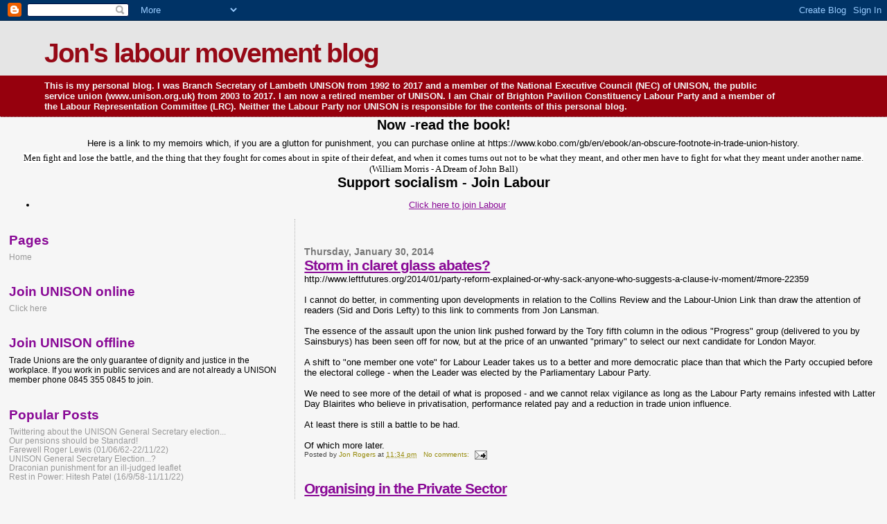

--- FILE ---
content_type: text/html; charset=UTF-8
request_url: https://jonrogers1963.blogspot.com/2014/01/
body_size: 23271
content:
<!DOCTYPE html>
<html dir='ltr'>
<head>
<link href='https://www.blogger.com/static/v1/widgets/2944754296-widget_css_bundle.css' rel='stylesheet' type='text/css'/>
<meta content='text/html; charset=UTF-8' http-equiv='Content-Type'/>
<meta content='blogger' name='generator'/>
<link href='https://jonrogers1963.blogspot.com/favicon.ico' rel='icon' type='image/x-icon'/>
<link href='http://jonrogers1963.blogspot.com/2014/01/' rel='canonical'/>
<link rel="alternate" type="application/atom+xml" title="Jon&#39;s labour movement blog - Atom" href="https://jonrogers1963.blogspot.com/feeds/posts/default" />
<link rel="alternate" type="application/rss+xml" title="Jon&#39;s labour movement blog - RSS" href="https://jonrogers1963.blogspot.com/feeds/posts/default?alt=rss" />
<link rel="service.post" type="application/atom+xml" title="Jon&#39;s labour movement blog - Atom" href="https://www.blogger.com/feeds/30704611/posts/default" />
<!--Can't find substitution for tag [blog.ieCssRetrofitLinks]-->
<meta content='http://jonrogers1963.blogspot.com/2014/01/' property='og:url'/>
<meta content='Jon&#39;s labour movement blog' property='og:title'/>
<meta content='This is my personal blog. I was Branch Secretary of Lambeth UNISON from 1992 to 2017 and a member of the National Executive Council (NEC) of UNISON, the public service union (www.unison.org.uk) from 2003 to 2017. I am now a retired member of UNISON.

I am Chair of Brighton Pavilion Constituency Labour Party and a member of the Labour Representation Committee (LRC).

Neither the Labour Party nor UNISON is responsible for the contents of this personal blog. ' property='og:description'/>
<title>Jon's labour movement blog: January 2014</title>
<style id='page-skin-1' type='text/css'><!--
/*
* Blogger Template Style
*
* Sand Dollar
* by Jason Sutter
* Updated by Blogger Team
*/
body {
margin:0px;
padding:0px;
background:#f6f6f6;
color:#000000;
font-size: small;
}
#outer-wrapper {
font:normal normal 100% 'Trebuchet MS',Trebuchet,Verdana,Sans-Serif;
}
a {
color:#890996;
}
a:hover {
color:#890996;
}
a img {
border-width: 0;
}
#content-wrapper {
padding-top: 0;
padding-right: 1em;
padding-bottom: 0;
padding-left: 1em;
}
@media all  {
div#main {
float:right;
width:66%;
padding-top:30px;
padding-right:0;
padding-bottom:10px;
padding-left:1em;
border-left:dotted 1px #b2b2b2;
word-wrap: break-word; /* fix for long text breaking sidebar float in IE */
overflow: hidden;     /* fix for long non-text content breaking IE sidebar float */
}
div#sidebar {
margin-top:20px;
margin-right:0px;
margin-bottom:0px;
margin-left:0;
padding:0px;
text-align:left;
float: left;
width: 31%;
word-wrap: break-word; /* fix for long text breaking sidebar float in IE */
overflow: hidden;     /* fix for long non-text content breaking IE sidebar float */
}
}
@media handheld  {
div#main {
float:none;
width:90%;
}
div#sidebar {
padding-top:30px;
padding-right:7%;
padding-bottom:10px;
padding-left:3%;
}
}
#header {
padding-top:0px;
padding-right:0px;
padding-bottom:0px;
padding-left:0px;
margin-top:0px;
margin-right:0px;
margin-bottom:0px;
margin-left:0px;
border-bottom:dotted 1px #b2b2b2;
background:#96000d;
}
h1 a:link  {
text-decoration:none;
color:#960916
}
h1 a:visited  {
text-decoration:none;
color:#960916
}
h1,h2,h3 {
margin: 0;
}
h1 {
padding-top:25px;
padding-right:0px;
padding-bottom:10px;
padding-left:5%;
color:#960916;
background:#e5e5e5;
font:normal bold 300% Verdana,Sans-Serif;
letter-spacing:-2px;
}
h3.post-title {
color:#890996;
font:normal bold 160% Verdana,Sans-Serif;
letter-spacing:-1px;
}
h3.post-title a,
h3.post-title a:visited {
color: #890996;
}
h2.date-header  {
margin-top:10px;
margin-right:0px;
margin-bottom:0px;
margin-left:0px;
color:#777777;
font: normal bold 105% 'Trebuchet MS',Trebuchet,Verdana,Sans-serif;
}
h4 {
color:#aa0033;
}
#sidebar h2 {
color:#890996;
margin:0px;
padding:0px;
font:normal bold 150% Verdana,Sans-serif;
}
#sidebar .widget {
margin-top:0px;
margin-right:0px;
margin-bottom:33px;
margin-left:0px;
padding-top:0px;
padding-right:0px;
padding-bottom:0px;
padding-left:0px;
font-size:95%;
}
#sidebar ul {
list-style-type:none;
padding-left: 0;
margin-top: 0;
}
#sidebar li {
margin-top:0px;
margin-right:0px;
margin-bottom:0px;
margin-left:0px;
padding-top:0px;
padding-right:0px;
padding-bottom:0px;
padding-left:0px;
list-style-type:none;
font-size:95%;
}
.description {
padding:0px;
margin-top:7px;
margin-right:12%;
margin-bottom:7px;
margin-left:5%;
color:#f6f6f6;
background:transparent;
font:bold 100% Verdana,Sans-Serif;
}
.post {
margin-top:0px;
margin-right:0px;
margin-bottom:30px;
margin-left:0px;
}
.post strong {
color:#000000;
font-weight:bold;
}
pre,code {
color:#999999;
}
strike {
color:#999999;
}
.post-footer  {
padding:0px;
margin:0px;
color:#444444;
font-size:80%;
}
.post-footer a {
border:none;
color:#968a0a;
text-decoration:none;
}
.post-footer a:hover {
text-decoration:underline;
}
#comments {
padding:0px;
font-size:110%;
font-weight:bold;
}
.comment-author {
margin-top: 10px;
}
.comment-body {
font-size:100%;
font-weight:normal;
color:black;
}
.comment-footer {
padding-bottom:20px;
color:#444444;
font-size:80%;
font-weight:normal;
display:inline;
margin-right:10px
}
.deleted-comment  {
font-style:italic;
color:gray;
}
.comment-link  {
margin-left:.6em;
}
.profile-textblock {
clear: both;
margin-left: 0;
}
.profile-img {
float: left;
margin-top: 0;
margin-right: 5px;
margin-bottom: 5px;
margin-left: 0;
border: 2px solid #e5e5e5;
}
#sidebar a:link  {
color:#999999;
text-decoration:none;
}
#sidebar a:active  {
color:#ff0000;
text-decoration:none;
}
#sidebar a:visited  {
color:sidebarlinkcolor;
text-decoration:none;
}
#sidebar a:hover {
color:#890996;
text-decoration:none;
}
.feed-links {
clear: both;
line-height: 2.5em;
}
#blog-pager-newer-link {
float: left;
}
#blog-pager-older-link {
float: right;
}
#blog-pager {
text-align: center;
}
.clear {
clear: both;
}
.widget-content {
margin-top: 0.5em;
}
/** Tweaks for layout editor preview */
body#layout #outer-wrapper {
margin-top: 0;
}
body#layout #main,
body#layout #sidebar {
margin-top: 10px;
padding-top: 0;
}

--></style>
<link href='https://www.blogger.com/dyn-css/authorization.css?targetBlogID=30704611&amp;zx=303bf9a1-e81f-4508-add8-278166356a1b' media='none' onload='if(media!=&#39;all&#39;)media=&#39;all&#39;' rel='stylesheet'/><noscript><link href='https://www.blogger.com/dyn-css/authorization.css?targetBlogID=30704611&amp;zx=303bf9a1-e81f-4508-add8-278166356a1b' rel='stylesheet'/></noscript>
<meta name='google-adsense-platform-account' content='ca-host-pub-1556223355139109'/>
<meta name='google-adsense-platform-domain' content='blogspot.com'/>

</head>
<body>
<div class='navbar section' id='navbar'><div class='widget Navbar' data-version='1' id='Navbar1'><script type="text/javascript">
    function setAttributeOnload(object, attribute, val) {
      if(window.addEventListener) {
        window.addEventListener('load',
          function(){ object[attribute] = val; }, false);
      } else {
        window.attachEvent('onload', function(){ object[attribute] = val; });
      }
    }
  </script>
<div id="navbar-iframe-container"></div>
<script type="text/javascript" src="https://apis.google.com/js/platform.js"></script>
<script type="text/javascript">
      gapi.load("gapi.iframes:gapi.iframes.style.bubble", function() {
        if (gapi.iframes && gapi.iframes.getContext) {
          gapi.iframes.getContext().openChild({
              url: 'https://www.blogger.com/navbar/30704611?origin\x3dhttps://jonrogers1963.blogspot.com',
              where: document.getElementById("navbar-iframe-container"),
              id: "navbar-iframe"
          });
        }
      });
    </script><script type="text/javascript">
(function() {
var script = document.createElement('script');
script.type = 'text/javascript';
script.src = '//pagead2.googlesyndication.com/pagead/js/google_top_exp.js';
var head = document.getElementsByTagName('head')[0];
if (head) {
head.appendChild(script);
}})();
</script>
</div></div>
<div id='outer-wrapper'><div id='wrap2'>
<!-- skip links for text browsers -->
<span id='skiplinks' style='display:none;'>
<a href='#main'>skip to main </a> |
      <a href='#sidebar'>skip to sidebar</a>
</span>
<div id='header-wrapper'>
<div class='header section' id='header'><div class='widget Header' data-version='1' id='Header1'>
<div id='header-inner'>
<div class='titlewrapper'>
<h1 class='title'>
<a href='https://jonrogers1963.blogspot.com/'>
Jon's labour movement blog
</a>
</h1>
</div>
<div class='descriptionwrapper'>
<p class='description'><span>This is my personal blog. I was Branch Secretary of Lambeth UNISON from 1992 to 2017 and a member of the National Executive Council (NEC) of UNISON, the public service union (www.unison.org.uk) from 2003 to 2017. I am now a retired member of UNISON.

I am Chair of Brighton Pavilion Constituency Labour Party and a member of the Labour Representation Committee (LRC).

Neither the Labour Party nor UNISON is responsible for the contents of this personal blog. </span></p>
</div>
</div>
</div></div>
</div>
<div id='content-wrapper'>
<div id='crosscol-wrapper' style='text-align:center'>
<div class='crosscol section' id='crosscol'><div class='widget Text' data-version='1' id='Text3'>
<h2 class='title'>Now -read the book!</h2>
<div class='widget-content'>
Here is a link to my memoirs which, if you are a glutton for punishment, you can purchase online at https://www.kobo.com/gb/en/ebook/an-obscure-footnote-in-trade-union-history.
</div>
<div class='clear'></div>
</div><div class='widget Text' data-version='1' id='Text2'>
<div class='widget-content'>
<span style="background-color: white;font-family:&quot;;font-size:small;color:#990000;">Men fight and lose the battle, and the thing that they fought for comes about in spite of their defeat, and when it comes turns out not to be what they meant, and other men have to fight for what they meant under another name. (William Morris - A Dream of John Ball)</span>
</div>
<div class='clear'></div>
</div><div class='widget LinkList' data-version='1' id='LinkList1'>
<h2>Support socialism - Join Labour</h2>
<div class='widget-content'>
<ul>
<li><a href='https://join.labour.org.uk/'>Click here to join Labour</a></li>
</ul>
<div class='clear'></div>
</div>
</div></div>
</div>
<div id='main-wrapper'>
<div class='main section' id='main'><div class='widget Blog' data-version='1' id='Blog1'>
<div class='blog-posts hfeed'>

          <div class="date-outer">
        
<h2 class='date-header'><span>Thursday, January 30, 2014</span></h2>

          <div class="date-posts">
        
<div class='post-outer'>
<div class='post hentry uncustomized-post-template' itemprop='blogPost' itemscope='itemscope' itemtype='http://schema.org/BlogPosting'>
<meta content='30704611' itemprop='blogId'/>
<meta content='3834685706914917443' itemprop='postId'/>
<a name='3834685706914917443'></a>
<h3 class='post-title entry-title' itemprop='name'>
<a href='https://jonrogers1963.blogspot.com/2014/01/storm-in-claret-glass-abates_30.html'>Storm in claret glass abates?</a>
</h3>
<div class='post-header'>
<div class='post-header-line-1'></div>
</div>
<div class='post-body entry-content' id='post-body-3834685706914917443' itemprop='description articleBody'>
<div style="white-space:pre-wrap; word-wrap: break-word;">http://www.leftfutures.org/2014/01/party-reform-explained-or-why-sack-anyone-who-suggests-a-clause-iv-moment/#more-22359</div><br><div style="color: rgb(38, 38, 38); font-family: Calibri, 'Slate Pro', sans-serif;"></div><div>I cannot do better, in commenting upon developments in relation to the Collins Review and the Labour-Union Link than draw the attention of readers (Sid and Doris Lefty) to this link to comments from Jon Lansman.</div><div><br></div><div>The essence of the assault upon the union link pushed forward by the Tory fifth column in the odious "Progress" group (delivered to you by Sainsburys) has been seen off for now, but at the price of an unwanted "primary" to select our next candidate for London Mayor.</div><div><br></div><div>A shift to "one member one vote" for Labour Leader takes us to a better and more democratic place than that which the Party occupied before the electoral college - when the Leader was elected by the Parliamentary Labour Party.</div><br><div>We need to see more of the detail of what is proposed - and we cannot relax vigilance as long as the Labour Party remains infested with Latter Day Blairites who believe in privatisation, performance related pay and a reduction in trade union influence.</div><div><br></div><div>At least there is still a battle to be had.</div><div><br></div><div>Of which more later.</div>
<div style='clear: both;'></div>
</div>
<div class='post-footer'>
<div class='post-footer-line post-footer-line-1'>
<span class='post-author vcard'>
Posted by
<span class='fn' itemprop='author' itemscope='itemscope' itemtype='http://schema.org/Person'>
<meta content='https://www.blogger.com/profile/10779486527359048519' itemprop='url'/>
<a class='g-profile' href='https://www.blogger.com/profile/10779486527359048519' rel='author' title='author profile'>
<span itemprop='name'>Jon Rogers</span>
</a>
</span>
</span>
<span class='post-timestamp'>
at
<meta content='http://jonrogers1963.blogspot.com/2014/01/storm-in-claret-glass-abates_30.html' itemprop='url'/>
<a class='timestamp-link' href='https://jonrogers1963.blogspot.com/2014/01/storm-in-claret-glass-abates_30.html' rel='bookmark' title='permanent link'><abbr class='published' itemprop='datePublished' title='2014-01-30T23:34:00Z'>11:34 pm</abbr></a>
</span>
<span class='post-comment-link'>
<a class='comment-link' href='https://www.blogger.com/comment/fullpage/post/30704611/3834685706914917443' onclick=''>
No comments:
  </a>
</span>
<span class='post-icons'>
<span class='item-action'>
<a href='https://www.blogger.com/email-post/30704611/3834685706914917443' title='Email Post'>
<img alt='' class='icon-action' height='13' src='https://resources.blogblog.com/img/icon18_email.gif' width='18'/>
</a>
</span>
<span class='item-control blog-admin pid-966689500'>
<a href='https://www.blogger.com/post-edit.g?blogID=30704611&postID=3834685706914917443&from=pencil' title='Edit Post'>
<img alt='' class='icon-action' height='18' src='https://resources.blogblog.com/img/icon18_edit_allbkg.gif' width='18'/>
</a>
</span>
</span>
<div class='post-share-buttons goog-inline-block'>
</div>
</div>
<div class='post-footer-line post-footer-line-2'>
<span class='post-labels'>
</span>
</div>
<div class='post-footer-line post-footer-line-3'>
<span class='post-location'>
</span>
</div>
</div>
</div>
</div>
<div class='post-outer'>
<div class='post hentry uncustomized-post-template' itemprop='blogPost' itemscope='itemscope' itemtype='http://schema.org/BlogPosting'>
<meta content='30704611' itemprop='blogId'/>
<meta content='938869049741581466' itemprop='postId'/>
<a name='938869049741581466'></a>
<h3 class='post-title entry-title' itemprop='name'>
<a href='https://jonrogers1963.blogspot.com/2014/01/organising-in-private-sector_30.html'>Organising in the Private Sector</a>
</h3>
<div class='post-header'>
<div class='post-header-line-1'></div>
</div>
<div class='post-body entry-content' id='post-body-938869049741581466' itemprop='description articleBody'>
<div style="white-space:pre-wrap; word-wrap: break-word;">http://www.bailii.org/uk/cases/UKEAT/1999/1269_98_1406.html</div><br><div style="color: rgb(38, 38, 38); font-family: Calibri, 'Slate Pro', sans-serif;"></div><div>I've not blogged since the Branch Annual General Meeting last week and now I'm posting up a reference to a fifteen year old Employment Appeal Tribunal decision. Why?</div><div><br></div><div>Well, I've not blogged because I've been busy with various matters, including attending a meeting last week of the UNISON National Executive Council (NEC) Development and Organisation Committee (D&amp;O) at which we received an excellent presentation on organising the increasingly fragmented public service workforce. Locally the branch is alive to this issue as we have private sector members working in intolerable conditions.</div><div><br></div><div>And I'm posting up this relatively ancient decision (which I fear is still, as they say, "good law") because it is a reminder of the risks we must be prepared to run if we wish to take trade union organisation out into the "precariat" who work in this fragmented workforce.</div><div><br></div><div>The "point of law" in the case of Beynon -v- Scadden is whether an employment tribunal can take account of the means of a trade union in determining the ability of workers represented by that union to pay an award of costs made against them. The real point of the case was an attempt to organise a small private sector social care employer whose workers wanted a trade union, but which refused to recognise the union (in the days before statutory recognition).</div><div><br></div><div>I was intimately involved in the case, in which a tribunal criticised the Union for using TUPE litigation to try to cajole a reluctant employer into recognising the Union. The Union lost the case, and bore non-negligible costs as a result but (as far as I am aware) no one (not even myself) was criticised within UNISON as a result. Nor should we have been. (The original tribunal, as I recollect, accused me of "abuse of process" - but sometimes that is what is necessary, and losing no more proves you were wrong than winning proves you were right).</div><div><br></div><div>We will not recruit low-paid private sector workers on insecure (often zero hours) contracts on the basis that we have a good individual "offer" (for as little as &#163;1.30 a month). We have to show how organising can deliver immediate improvement to their working lives.</div><div><br></div><div>We have to adopt a multi-faceted approach in which we use every legal and political avenue open to us to try to build the capacity which will be needed to develop effective collective organisation. The tools we have now, more than fifteen years after the events leading to that legal decision, include not only the statutory recognition provisions but also the legal right to be accompanied at disciplinary and grievance hearings.</div><div><br></div><div>To these legal rights we can add the law on consultation on health and safety, transfers and collective redundancies (as it applies where there is no trade union recognition). The (not otherwise very welcome) departure from the traditional Committee structure in local government has also created a Scrutiny function, the gaze of which we can, with the help of sympathetic politicians, turn to such questions as working conditions in a private social care sector almost entirely dependent upon public expenditure.</div><div><br></div><div>The approach of UNISON's admirable Ethical Care Charter can be applied beyond Homecare - and we must see that it is.</div><div><br></div><div>At the end of the day (a day in which some private social care workers may well have done a 24 hour shift) we do, however, have to recognise that the workers who we persuade to build the Union in these workplaces will be putting their jobs on the line.</div><div><br></div><div>We can only repay this courage by offering the same willingness to take risks and invest resources. I hope we shall.</div><br>
<div style='clear: both;'></div>
</div>
<div class='post-footer'>
<div class='post-footer-line post-footer-line-1'>
<span class='post-author vcard'>
Posted by
<span class='fn' itemprop='author' itemscope='itemscope' itemtype='http://schema.org/Person'>
<meta content='https://www.blogger.com/profile/10779486527359048519' itemprop='url'/>
<a class='g-profile' href='https://www.blogger.com/profile/10779486527359048519' rel='author' title='author profile'>
<span itemprop='name'>Jon Rogers</span>
</a>
</span>
</span>
<span class='post-timestamp'>
at
<meta content='http://jonrogers1963.blogspot.com/2014/01/organising-in-private-sector_30.html' itemprop='url'/>
<a class='timestamp-link' href='https://jonrogers1963.blogspot.com/2014/01/organising-in-private-sector_30.html' rel='bookmark' title='permanent link'><abbr class='published' itemprop='datePublished' title='2014-01-30T23:08:00Z'>11:08 pm</abbr></a>
</span>
<span class='post-comment-link'>
<a class='comment-link' href='https://www.blogger.com/comment/fullpage/post/30704611/938869049741581466' onclick=''>
No comments:
  </a>
</span>
<span class='post-icons'>
<span class='item-action'>
<a href='https://www.blogger.com/email-post/30704611/938869049741581466' title='Email Post'>
<img alt='' class='icon-action' height='13' src='https://resources.blogblog.com/img/icon18_email.gif' width='18'/>
</a>
</span>
<span class='item-control blog-admin pid-966689500'>
<a href='https://www.blogger.com/post-edit.g?blogID=30704611&postID=938869049741581466&from=pencil' title='Edit Post'>
<img alt='' class='icon-action' height='18' src='https://resources.blogblog.com/img/icon18_edit_allbkg.gif' width='18'/>
</a>
</span>
</span>
<div class='post-share-buttons goog-inline-block'>
</div>
</div>
<div class='post-footer-line post-footer-line-2'>
<span class='post-labels'>
</span>
</div>
<div class='post-footer-line post-footer-line-3'>
<span class='post-location'>
</span>
</div>
</div>
</div>
</div>

          </div></div>
        

          <div class="date-outer">
        
<h2 class='date-header'><span>Monday, January 13, 2014</span></h2>

          <div class="date-posts">
        
<div class='post-outer'>
<div class='post hentry uncustomized-post-template' itemprop='blogPost' itemscope='itemscope' itemtype='http://schema.org/BlogPosting'>
<meta content='30704611' itemprop='blogId'/>
<meta content='3351615273640192922' itemprop='postId'/>
<a name='3351615273640192922'></a>
<h3 class='post-title entry-title' itemprop='name'>
<a href='https://jonrogers1963.blogspot.com/2014/01/part-time-revolutionaries-and-full-time_13.html'>Part time revolutionaries and full time trade unionists</a>
</h3>
<div class='post-header'>
<div class='post-header-line-1'></div>
</div>
<div class='post-body entry-content' id='post-body-3351615273640192922' itemprop='description articleBody'>
<div><br></div><div>Continuing the theme of comment upon (apparently left-wing) motions which may come up for discussion at my branch Annual General Meeting, I was really pleased (as a former student of Industrial Relations) to be reminded of the "incorporation thesis" associated (long ago) with Richard Hyman.</div><div><br></div><div>A proposal has been made that the branch should seek to renegotiate trade union "facility" arrangements so that no one would be on full-time release to the trade union. This proposal comes not from readers of the Daily Mail, or supporters of the (Tory right-wing) Trade Union Reform Campaign but from admirable comrades who would position themselves well to the left as such doubtful newspapers as the "Socialist" (or "Socialist Worker").</div><div><br></div><div>There is something of a socialist tradition informing this position if you look back into arguments from the 1970s and 1980s. Richard Hyman, the most prominent - if heterodox - Marxist academic in the field of industrial relations in the 1980s, advanced an argument that the spread of full time release of trade union lay officials in manufacturing industry led to the "incorporation" of workplace union organisation by the employers.</div><div><br></div><div>I would recommend readers dig out John Kelly's "Trade Unions and Socialist Politics" to read the chapter which convincingly rebuts this misconceived argument. Although an argument can be made that those released full-time from their normal work are thereby distanced from their class interests and &nbsp;are at risk of becoming "bureaucratised" (as fledgling full-time officials) there is not a shred of empirical evidence to support the thesis that having lay officials on full-time release makes trades unions less militant.</div><div><br></div><div>Since Marxists (including all varieties of Trotskyist) have been studying industrial relations for more than a generation one would think that if there were evidence to support the view that full-time release of union activists is bad for union organisation someone would have published it by now.</div><div></div><br><div>As a Marxist I am impressed by the approach of a bewhiskered nineteenth century German bloke who spent a lot of time in the British Library and based his politics upon study of social reality.&nbsp;</div><div><br></div><div>No such study informs the lazy assumption that it would be a good thing to dispense with arrangements for the full-time release from their other duties of elected lay union officials whose duties take up all (or often more than) the time for which the employer pays them.</div><br><div>As with the proposal for term limits for branch officers about which I blogged earlier this suggestion is superficially radical. It appears to speak to a desire to spread and share responsibility (as if trade unions, and the participation of activists within them, were ends in themselves).</div><br><div>The formulaic approach of those who think that the main thing is to "share" "facility time" (which approach is eagerly shared in the national offices of our trade unions by those with an equal lack of practical experience) is of no help whatsoever in trying to use the legal rights we have to secure the time we need to do the work which has to be done.</div><div><br></div><div>It might well be better, in any particular set of circumstances, to have two activists sharing an amount of time off work to carry out defined trade union duties (or to have three, or four or five!) However, whether this is in fact a better way to represent workers' interests is a practical question to be decided on the basis of an analysis of those particular concrete circumstances.</div><div><br></div><div>To adopt - as a principle - the idea that no one should be on full-time release echoes the approach of the anarchists who sought trade unions which would employ no staff. This was a position which was principled, consistent and coherent. Its relevance to our movement today can be seen by the number of workers who have chosen to belong to organisations which apply such principles.</div><div><br></div><div>Not a lot.</div><div><br></div><div>The real problem of ensuring the accountability of elected lay leaders to the workers they represent can only be resolved politically, by democratic challenge, not administratively be dictating in advance formulas composed on the back of a beer mat.</div><div><br></div><div>Once more, addressing my friends and comrades who are Lambeth Activists I suggest that the practical way to deal with the distribution of trade union time off is to stand candidates for election to union positions who wish to adopt your preferred approach.</div><div><br></div><div>If there aren't two (or more) people willing to share some duties (so that no one needs to be released full-time) than a "principled" approach to refusing full-time release is an untimely gift to the employers, simultaneously hobbling the rank and file in their interaction with the trade union bureaucracy.</div><div><br></div><div>And if there are two (or more) such people, and if rank and file trade unionists are persuaded by them that they, sharing work out, will be better than a solo incumbent, then they will win election without the need for administrative manoeuvres to prevent full-time release.</div><div><br></div><div>The answers to political problems is political, not administrative and the way to win workers to a different leadership is to show leadership.</div><div><br></div><div>The amount of time off work required by any union representative is a practical, tactical question, not one of principle. To advance an argument (of principle) against full-time release at a time when the Government and its outriders are encouraging attacks upon trade union time off could justly be described as foolish.</div><br><br><br><br><br>
<div style='clear: both;'></div>
</div>
<div class='post-footer'>
<div class='post-footer-line post-footer-line-1'>
<span class='post-author vcard'>
Posted by
<span class='fn' itemprop='author' itemscope='itemscope' itemtype='http://schema.org/Person'>
<meta content='https://www.blogger.com/profile/10779486527359048519' itemprop='url'/>
<a class='g-profile' href='https://www.blogger.com/profile/10779486527359048519' rel='author' title='author profile'>
<span itemprop='name'>Jon Rogers</span>
</a>
</span>
</span>
<span class='post-timestamp'>
at
<meta content='http://jonrogers1963.blogspot.com/2014/01/part-time-revolutionaries-and-full-time_13.html' itemprop='url'/>
<a class='timestamp-link' href='https://jonrogers1963.blogspot.com/2014/01/part-time-revolutionaries-and-full-time_13.html' rel='bookmark' title='permanent link'><abbr class='published' itemprop='datePublished' title='2014-01-13T21:34:00Z'>9:34 pm</abbr></a>
</span>
<span class='post-comment-link'>
<a class='comment-link' href='https://www.blogger.com/comment/fullpage/post/30704611/3351615273640192922' onclick=''>
1 comment:
  </a>
</span>
<span class='post-icons'>
<span class='item-action'>
<a href='https://www.blogger.com/email-post/30704611/3351615273640192922' title='Email Post'>
<img alt='' class='icon-action' height='13' src='https://resources.blogblog.com/img/icon18_email.gif' width='18'/>
</a>
</span>
<span class='item-control blog-admin pid-966689500'>
<a href='https://www.blogger.com/post-edit.g?blogID=30704611&postID=3351615273640192922&from=pencil' title='Edit Post'>
<img alt='' class='icon-action' height='18' src='https://resources.blogblog.com/img/icon18_edit_allbkg.gif' width='18'/>
</a>
</span>
</span>
<div class='post-share-buttons goog-inline-block'>
</div>
</div>
<div class='post-footer-line post-footer-line-2'>
<span class='post-labels'>
</span>
</div>
<div class='post-footer-line post-footer-line-3'>
<span class='post-location'>
</span>
</div>
</div>
</div>
</div>
<div class='post-outer'>
<div class='post hentry uncustomized-post-template' itemprop='blogPost' itemscope='itemscope' itemtype='http://schema.org/BlogPosting'>
<meta content='30704611' itemprop='blogId'/>
<meta content='2561593265859694944' itemprop='postId'/>
<a name='2561593265859694944'></a>
<h3 class='post-title entry-title' itemprop='name'>
<a href='https://jonrogers1963.blogspot.com/2014/01/term-limits-for-branch-officers_13.html'>Term limits for branch officers</a>
</h3>
<div class='post-header'>
<div class='post-header-line-1'></div>
</div>
<div class='post-body entry-content' id='post-body-2561593265859694944' itemprop='description articleBody'>
<div>For the past sixteen years my trade union branch has held our Annual General Meeting in January, and usually quite early in January.</div><div><br /></div><div>This means that the return to work after Xmas and New Year is never uneventful - and in particular there are always motions to consider.</div><div><br /></div><div>This year some comrades have taken a leaf out of the book of the leadership of the Lewisham Hospital branch and are proposing "term limits" for branch officers.</div><div><br /></div><div>Diligent readers of this blog (Sid and Doris &nbsp;Rule-Book) may recollect past posts responding to the proposal advanced on several occasions by that branch to our Conference, that NEC members ought not to serve more than three terms.</div><div><br /></div><div>I never took it personally that such proposals began to be made as I embarked upon a third term on our National Executive.</div><div><br /></div><div>Now some branch comrades propose that no branch officer should serve more than three years (unless there is no other candidate).&nbsp;</div><div><br /></div><div>That this proposal appears superficially radical is a testament to the fact that it does have a (fairly ancient) left-wing pedigree.</div><div><br /></div><div>The healthy mistrust of leaders in the trade union movement found its purest expression around a hundred years ago in syndicalism. The RMT Union retains a tradition of term limits for lay activists because of the syndicalist origins of the former National Union of Railwaymen (NUR).</div><div><br /></div><div>Term limits have an older legacy in eighteenth century democratic discourse, leading to the two term limit on US Presidents. They may be an appropriate check to the potential for a Head of State to accumulate excessive power over time. Syndicalists applied this insight, rightly or wrongly, to early twentieth century trade unions.</div><div><br /></div><div>Syndicalism never really made headway because of the contradiction between faith in trade unions and mistrust of trade unions which was always at its heart. Whatever criticisms one might make of the Communist (and subsequent Trotskyist) traditions which subsequently won the allegiance of the most radical of working class militants, they did at least have a more sophisticated understanding of the role of leadership in the workers movement.</div><div><br /></div><div>Such sophistication is not shown by those who propose term limits for UNISON branch officers. Were we in a trade union in which all power was vested in lay activists then an argument might be had that term limits could provide a check upon that power.</div><div><br /></div><div>It would be a very weak argument, since the check upon such power would better be provided by democratic challenge than administrative manoeuvre, but it would be an argument nonetheless.</div><div><br /></div><div>In the reality in which (Rule B.2.2 notwithstanding) much real power is in the hands of paid officials (who face no term limits of course) the argument for term limits on lay UNISON office holders (whether at national or branch level) is really an argument for the relative empowerment of the full time machinery at the expense of the rank and file.</div><div><br /></div><div>A healthy and vibrant trade union in a period of rising struggle would be likely to replace its elected leadership in large part as newly radicalised layers of activists came into action, displacing those whose past experience might make them more conservative.&nbsp;</div><div><br /></div><div>This would happen as a result of real responses to concrete circumstances, not as a result of the bureaucratic imposition of anti-democratic rules at a time of relatively low struggle.&nbsp;</div><div><br /></div><div>The decisive argument against term limits is always an elementary democratic argument. Members should have an unconstrained choice as to who to vote for. &nbsp;The formulation which says that no one may serve more than a certain number of terms "unless there is no other candidate" in a movement and at a time when positions are often either unopposed or even left vacant is a recipie for random outcomes.</div><div><br /></div><div>If a Tory stood against a long serving incumbent they would automatically be elected regardless of the views of the electorate.</div><div><br /></div><div>Trade unions are a means to an end (the representation of working class interests) not an end in themselves. Likewise trade union democracy is a means to the end of more effective representation.</div><div><br /></div><div>Among the things that are wrong with our movement are the shortage of elections and democratic choice. The solution is clearly not to limit the democratic choices of our members in the elections which we do have, whilst empowering those who never face election.</div><div><br /></div><div>Speaking personally to my friends and comrades who are Lambeth Activists I would say that if you want to change a branch officer you should submit a nomination, and if you value elections you should perhaps not withdraw nominations once made.</div><div><br /></div><div><br /></div><div></div><br /><br />
<div style='clear: both;'></div>
</div>
<div class='post-footer'>
<div class='post-footer-line post-footer-line-1'>
<span class='post-author vcard'>
Posted by
<span class='fn' itemprop='author' itemscope='itemscope' itemtype='http://schema.org/Person'>
<meta content='https://www.blogger.com/profile/10779486527359048519' itemprop='url'/>
<a class='g-profile' href='https://www.blogger.com/profile/10779486527359048519' rel='author' title='author profile'>
<span itemprop='name'>Jon Rogers</span>
</a>
</span>
</span>
<span class='post-timestamp'>
at
<meta content='http://jonrogers1963.blogspot.com/2014/01/term-limits-for-branch-officers_13.html' itemprop='url'/>
<a class='timestamp-link' href='https://jonrogers1963.blogspot.com/2014/01/term-limits-for-branch-officers_13.html' rel='bookmark' title='permanent link'><abbr class='published' itemprop='datePublished' title='2014-01-13T20:23:00Z'>8:23 pm</abbr></a>
</span>
<span class='post-comment-link'>
<a class='comment-link' href='https://www.blogger.com/comment/fullpage/post/30704611/2561593265859694944' onclick=''>
2 comments:
  </a>
</span>
<span class='post-icons'>
<span class='item-action'>
<a href='https://www.blogger.com/email-post/30704611/2561593265859694944' title='Email Post'>
<img alt='' class='icon-action' height='13' src='https://resources.blogblog.com/img/icon18_email.gif' width='18'/>
</a>
</span>
<span class='item-control blog-admin pid-966689500'>
<a href='https://www.blogger.com/post-edit.g?blogID=30704611&postID=2561593265859694944&from=pencil' title='Edit Post'>
<img alt='' class='icon-action' height='18' src='https://resources.blogblog.com/img/icon18_edit_allbkg.gif' width='18'/>
</a>
</span>
</span>
<div class='post-share-buttons goog-inline-block'>
</div>
</div>
<div class='post-footer-line post-footer-line-2'>
<span class='post-labels'>
</span>
</div>
<div class='post-footer-line post-footer-line-3'>
<span class='post-location'>
</span>
</div>
</div>
</div>
</div>

          </div></div>
        

          <div class="date-outer">
        
<h2 class='date-header'><span>Tuesday, January 07, 2014</span></h2>

          <div class="date-posts">
        
<div class='post-outer'>
<div class='post hentry uncustomized-post-template' itemprop='blogPost' itemscope='itemscope' itemtype='http://schema.org/BlogPosting'>
<meta content='30704611' itemprop='blogId'/>
<meta content='8594372391768958391' itemprop='postId'/>
<a name='8594372391768958391'></a>
<h3 class='post-title entry-title' itemprop='name'>
<a href='https://jonrogers1963.blogspot.com/2014/01/local-government-day-of-protest-tuesday_7.html'>Local Government Day of Protest - Tuesday 4 February - the fight on pay is paramount</a>
</h3>
<div class='post-header'>
<div class='post-header-line-1'></div>
</div>
<div class='post-body entry-content' id='post-body-8594372391768958391' itemprop='description articleBody'>
<div><br></div><div>UNISON is urging all local government branches to participate in a day of protest on Tuesday 4 February.</div><div><br></div><div>This will be both to support our reasonable claim for a fair flat-rate pay rise of at least a pound an hour (ahead of the employers' side meeting to agree a response to that claim the following week) and to express opposition to yet another year of savage cuts in local government spending.&nbsp;</div><div><br></div><div>The call is not for strike action but for protests at lunchtime or after work. There are (of course) ways to support a protest at work too (for example by wearing UNISON colours) and in the four weeks we now have to plan there is time to organise the leaflets and stickers we need to get our message across.</div><div><br></div><div>The coming defensive struggles against the cuts may well have the highest profile in particular localities - and we need to mobilise our members to fight defensively (not least because such struggles are proven to limit the damage to jobs and services).</div><div><br></div><div>However, the challenge facing UNISON (and other union) activists in local government is to prioritise the fight for better pay. The best that ever comes from purely defensive struggle (which can be very very good) is damage limitation at a local level. The fight to reverse the declining living standards of workers covered by the largest bargaining group in the economy represents our last chance in this Parliament to inflict a defeat on the Government and to turn the tide which has been flowing so heavily against us for so long.</div><div></div><div><br></div>A serious attempt to secure a decent pay rise for a massive (and predominantly low paid) workforce in local government would deliver economic stimulus just where it is required - and the political circumstances in which we achieved such an outcome would be those in which we defeated the advocates of austerity (for workers and the poor - they never advocate austerity for the rich!)<div><br></div><div>A combative union movement (such as would be encouraged by a local government pay fight worth pursuing) would also be the best chance we have of pushing the Labour Government, for which we have no choice but to hope, into being a Government worthy of that hope.<br>&nbsp;</div><div>Clever cynics will say this strong lead from the top of our union is two years too late to do any good. Cleverer people will know that it is never too late to try to mobilise working people to fight in our interests.&nbsp;</div><div><br></div><div>Let's plan to make the biggest splash we can on 4 February, building for the further action we know we're going to need.&nbsp;<br><br><br><br></div>
<div style='clear: both;'></div>
</div>
<div class='post-footer'>
<div class='post-footer-line post-footer-line-1'>
<span class='post-author vcard'>
Posted by
<span class='fn' itemprop='author' itemscope='itemscope' itemtype='http://schema.org/Person'>
<meta content='https://www.blogger.com/profile/10779486527359048519' itemprop='url'/>
<a class='g-profile' href='https://www.blogger.com/profile/10779486527359048519' rel='author' title='author profile'>
<span itemprop='name'>Jon Rogers</span>
</a>
</span>
</span>
<span class='post-timestamp'>
at
<meta content='http://jonrogers1963.blogspot.com/2014/01/local-government-day-of-protest-tuesday_7.html' itemprop='url'/>
<a class='timestamp-link' href='https://jonrogers1963.blogspot.com/2014/01/local-government-day-of-protest-tuesday_7.html' rel='bookmark' title='permanent link'><abbr class='published' itemprop='datePublished' title='2014-01-07T22:05:00Z'>10:05 pm</abbr></a>
</span>
<span class='post-comment-link'>
<a class='comment-link' href='https://www.blogger.com/comment/fullpage/post/30704611/8594372391768958391' onclick=''>
1 comment:
  </a>
</span>
<span class='post-icons'>
<span class='item-action'>
<a href='https://www.blogger.com/email-post/30704611/8594372391768958391' title='Email Post'>
<img alt='' class='icon-action' height='13' src='https://resources.blogblog.com/img/icon18_email.gif' width='18'/>
</a>
</span>
<span class='item-control blog-admin pid-966689500'>
<a href='https://www.blogger.com/post-edit.g?blogID=30704611&postID=8594372391768958391&from=pencil' title='Edit Post'>
<img alt='' class='icon-action' height='18' src='https://resources.blogblog.com/img/icon18_edit_allbkg.gif' width='18'/>
</a>
</span>
</span>
<div class='post-share-buttons goog-inline-block'>
</div>
</div>
<div class='post-footer-line post-footer-line-2'>
<span class='post-labels'>
</span>
</div>
<div class='post-footer-line post-footer-line-3'>
<span class='post-location'>
</span>
</div>
</div>
</div>
</div>
<div class='post-outer'>
<div class='post hentry uncustomized-post-template' itemprop='blogPost' itemscope='itemscope' itemtype='http://schema.org/BlogPosting'>
<meta content='30704611' itemprop='blogId'/>
<meta content='6744667670636049614' itemprop='postId'/>
<a name='6744667670636049614'></a>
<h3 class='post-title entry-title' itemprop='name'>
<a href='https://jonrogers1963.blogspot.com/2014/01/i-do-not-believe-it_7.html'>I do not believe it!</a>
</h3>
<div class='post-header'>
<div class='post-header-line-1'></div>
</div>
<div class='post-body entry-content' id='post-body-6744667670636049614' itemprop='description articleBody'>
<div>Imagine, if you will, a large public service trade union in the second decade of the twenty-first century, it's members under attack from a Government utterly hostile to everything the union stands for.</div><div><br></div><div>Now imagine that members in one branch get to hear about the severe attacks being faced by members in another branch and seek to submit a motion to their Regional Service Group to send solidarity and support to the second branch.</div><div><br></div><div>Would you believe that in such circumstances the first branch might be told that the union's "democracy guidelines" precluded them making any proposals relating to the second branch?</div><div><br></div><div>(It might be an academic question if you also imagine that the Secretary of the first branch has training needs in relation to sending faxes via a Multi-Functional Device, but still, would you believe it?)</div><div><br></div><div>As I enter my second half-century I worry that I may experience more and more such "Victor Meldrew moments". Readers concerned for my mental well-being are invited to send brandy (or clear instructions on sending faxes via a Multi-Functional Device...)</div><div><br></div><div>On a serious note, the need for support and solidarity between and across UNISON branches is one of the reasons why I and other activists are starting a new discussion about how we can organise to support each other. An initial chat will take place on Thursday lunchtime in the Euston area, email if you would like to be kept in touch.</div><div><br></div><div></div><br><br><br><br>
<div style='clear: both;'></div>
</div>
<div class='post-footer'>
<div class='post-footer-line post-footer-line-1'>
<span class='post-author vcard'>
Posted by
<span class='fn' itemprop='author' itemscope='itemscope' itemtype='http://schema.org/Person'>
<meta content='https://www.blogger.com/profile/10779486527359048519' itemprop='url'/>
<a class='g-profile' href='https://www.blogger.com/profile/10779486527359048519' rel='author' title='author profile'>
<span itemprop='name'>Jon Rogers</span>
</a>
</span>
</span>
<span class='post-timestamp'>
at
<meta content='http://jonrogers1963.blogspot.com/2014/01/i-do-not-believe-it_7.html' itemprop='url'/>
<a class='timestamp-link' href='https://jonrogers1963.blogspot.com/2014/01/i-do-not-believe-it_7.html' rel='bookmark' title='permanent link'><abbr class='published' itemprop='datePublished' title='2014-01-07T08:26:00Z'>8:26 am</abbr></a>
</span>
<span class='post-comment-link'>
<a class='comment-link' href='https://www.blogger.com/comment/fullpage/post/30704611/6744667670636049614' onclick=''>
No comments:
  </a>
</span>
<span class='post-icons'>
<span class='item-action'>
<a href='https://www.blogger.com/email-post/30704611/6744667670636049614' title='Email Post'>
<img alt='' class='icon-action' height='13' src='https://resources.blogblog.com/img/icon18_email.gif' width='18'/>
</a>
</span>
<span class='item-control blog-admin pid-966689500'>
<a href='https://www.blogger.com/post-edit.g?blogID=30704611&postID=6744667670636049614&from=pencil' title='Edit Post'>
<img alt='' class='icon-action' height='18' src='https://resources.blogblog.com/img/icon18_edit_allbkg.gif' width='18'/>
</a>
</span>
</span>
<div class='post-share-buttons goog-inline-block'>
</div>
</div>
<div class='post-footer-line post-footer-line-2'>
<span class='post-labels'>
</span>
</div>
<div class='post-footer-line post-footer-line-3'>
<span class='post-location'>
</span>
</div>
</div>
</div>
</div>
<div class='post-outer'>
<div class='post hentry uncustomized-post-template' itemprop='blogPost' itemscope='itemscope' itemtype='http://schema.org/BlogPosting'>
<meta content='30704611' itemprop='blogId'/>
<meta content='9087047887167200990' itemprop='postId'/>
<a name='9087047887167200990'></a>
<h3 class='post-title entry-title' itemprop='name'>
<a href='https://jonrogers1963.blogspot.com/2014/01/lost-database-spotted-in-cyberspace_7.html'>Lost database spotted in cyberspace!</a>
</h3>
<div class='post-header'>
<div class='post-header-line-1'></div>
</div>
<div class='post-body entry-content' id='post-body-9087047887167200990' itemprop='description articleBody'>
<div>Having alarmed regular readers of this blog (Sid and Doris Conference-Anorak) with the news that UNISON's online database of previous Conference decisions was missing online, I am pleased now to report better news thanks to a prompt and helpful response to enquiries from colleagues at the UNISON Centre.&nbsp;</div><div><br></div><div>I had been worried that our Conference database might have been swept out to sea by one of the storms of irritation at not being able to find anything on the new website. Happily this is not so.</div><div><br></div><div>The Conference database was part of our previous Conference Management System (CMS) which has now been replaced by the Online Conference System (OCS). It cannot currently be accessed through the new website due to technical issues but it does still exist. It's just that we can't access it.</div><div><br></div><div>However work is underway to make a searchable database of Conference decisions (back to 2000) accessible to UNISON activists through the OCS. I am advised that it is hoped that this will be available by the end of next month.</div><div><br></div><div>Bearing in mind the deadline for submission of motions to National Delegate Conference surely only a pedant would want to submit a Conference motion instructing our National Executive Council to take all reasonably practicable steps to ensure. continuous future access to the database of Conference decisions.</div><div><br></div><div>If any pedants are reading this perhaps they could get in touch?</div><div></div>
<div style='clear: both;'></div>
</div>
<div class='post-footer'>
<div class='post-footer-line post-footer-line-1'>
<span class='post-author vcard'>
Posted by
<span class='fn' itemprop='author' itemscope='itemscope' itemtype='http://schema.org/Person'>
<meta content='https://www.blogger.com/profile/10779486527359048519' itemprop='url'/>
<a class='g-profile' href='https://www.blogger.com/profile/10779486527359048519' rel='author' title='author profile'>
<span itemprop='name'>Jon Rogers</span>
</a>
</span>
</span>
<span class='post-timestamp'>
at
<meta content='http://jonrogers1963.blogspot.com/2014/01/lost-database-spotted-in-cyberspace_7.html' itemprop='url'/>
<a class='timestamp-link' href='https://jonrogers1963.blogspot.com/2014/01/lost-database-spotted-in-cyberspace_7.html' rel='bookmark' title='permanent link'><abbr class='published' itemprop='datePublished' title='2014-01-07T08:06:00Z'>8:06 am</abbr></a>
</span>
<span class='post-comment-link'>
<a class='comment-link' href='https://www.blogger.com/comment/fullpage/post/30704611/9087047887167200990' onclick=''>
1 comment:
  </a>
</span>
<span class='post-icons'>
<span class='item-action'>
<a href='https://www.blogger.com/email-post/30704611/9087047887167200990' title='Email Post'>
<img alt='' class='icon-action' height='13' src='https://resources.blogblog.com/img/icon18_email.gif' width='18'/>
</a>
</span>
<span class='item-control blog-admin pid-966689500'>
<a href='https://www.blogger.com/post-edit.g?blogID=30704611&postID=9087047887167200990&from=pencil' title='Edit Post'>
<img alt='' class='icon-action' height='18' src='https://resources.blogblog.com/img/icon18_edit_allbkg.gif' width='18'/>
</a>
</span>
</span>
<div class='post-share-buttons goog-inline-block'>
</div>
</div>
<div class='post-footer-line post-footer-line-2'>
<span class='post-labels'>
</span>
</div>
<div class='post-footer-line post-footer-line-3'>
<span class='post-location'>
</span>
</div>
</div>
</div>
</div>

          </div></div>
        

          <div class="date-outer">
        
<h2 class='date-header'><span>Friday, January 03, 2014</span></h2>

          <div class="date-posts">
        
<div class='post-outer'>
<div class='post hentry uncustomized-post-template' itemprop='blogPost' itemscope='itemscope' itemtype='http://schema.org/BlogPosting'>
<meta content='30704611' itemprop='blogId'/>
<meta content='1171985525410789388' itemprop='postId'/>
<a name='1171985525410789388'></a>
<h3 class='post-title entry-title' itemprop='name'>
<a href='https://jonrogers1963.blogspot.com/2014/01/has-anyone-seen-conference-database_3.html'>Has anyone seen a Conference database?</a>
</h3>
<div class='post-header'>
<div class='post-header-line-1'></div>
</div>
<div class='post-body entry-content' id='post-body-1171985525410789388' itemprop='description articleBody'>
<div class="MsoNormal"><span style="font-family: Arial;">This is a blog post for all my friends and readers at the UNISON Centre.</span></div><div class="MsoNormal"><span style="font-family: Arial;"><br /></span></div><div class="MsoNormal"><span style="font-family: Arial;">I'm worried about a missing database.&nbsp;</span></div><div class="MsoNormal"><span style="font-family: Arial;"><br /></span></div><div class="MsoNormal"><span style="font-family: Arial;">This is how I realised it was missing.</span></div><div class="MsoNormal"><span style="font-family: Arial;"><br /></span></div><div class="MsoNormal"><span style="font-family: Arial;">Like anyone who is as arrogant as they are self-obsessed I sometimes read old blog posts.</span></div><div class="MsoNormal"><span style="font-family: Arial;"><br /></span></div><div class="MsoNormal"><span style="font-family: Arial;">Back in 2009 I blogged with characteristic intemperance concerning my views about a decision taken by our TUC delegation that year (</span><span style="font-family: Arial; mso-bidi-font-family: &quot;Times New Roman&quot;;"><a href="http://jonrogers1963.blogspot.co.uk/2009/07/tuc-delegation-meeting-fails-to.html">http://jonrogers1963.blogspot.co.uk/2009/07/tuc-delegation-meeting-fails-to.html</a>).<o:p></o:p></span></div><div class="MsoNormal"><br /></div><div class="MsoNormal"><span style="font-family: Arial; mso-bidi-font-family: &quot;Times New Roman&quot;;">In that blog post I referred to a Conference decision which I felt the delegation were in breach of.&nbsp; Upon looking back at this blog post I couldn&#8217;t remember the decision but, knowing that UNISON&#8217;s website has for many years provided public access to a database of Conference decisions, I knew I could follow the link I had blogged at that time.</span><span style="font-family: Arial;"><o:p></o:p></span></div><div class="MsoNormal"><br /></div><div class="MsoNormal"><span style="font-family: Arial;">So I followed the link in that blog post to </span><span style="font-family: Arial; mso-bidi-font-family: &quot;Times New Roman&quot;;"><a href="http://cms.unison.co.uk/MotionText.asp?DocumentID=1000229">http://cms.unison.co.uk/MotionText.asp?DocumentID=1000229</a>.<o:p></o:p></span></div><div class="MsoNormal"><br /></div><div class="MsoNormal"><span style="font-family: Arial; mso-bidi-font-family: &quot;Times New Roman&quot;;">And this is what I found;<o:p></o:p></span></div><h1 style="line-height: 15.0pt;"><i><span style="font-family: Arial; font-size: 12pt; font-weight: normal;">&#8220;The page cannot be found<o:p></o:p></span></i></h1><div class="MsoNormal"><i><span style="font-family: Arial;">The page you are looking for might have been removed, had its name changed, or is temporarily unavailable.</span>&#8221;<o:p></o:p></i></div><div class="MsoNormal"><br /></div><div class="MsoNormal"><span style="font-family: Arial;">Where is the Conference database? Search our new (all singing, all dancing) website for the phrase &#8220;Conference database&#8221; (once you&#8217;ve logged in of course) and you&#8217;ll be told;<o:p></o:p></span></div><div class="MsoNormal"><br /></div><div class="overview" style="background: white; line-height: 13.5pt; margin-bottom: .0001pt; margin: 0cm; vertical-align: baseline;"><i><span style="font-family: Arial;">Your search -<span class="apple-converted-space">&nbsp;</span><span class="searchquery"><span style="border: none windowtext 1.0pt; mso-bidi-font-style: italic; mso-border-alt: none windowtext 0cm; padding: 0cm;"><span style="font-weight: inherit; outline: 0px;">Conference database</span></span></span><span class="apple-converted-space">&nbsp;</span>- did not match any documents.<o:p></o:p></span></i></div><div class="MsoNormal" style="background: white; line-height: 13.5pt; margin-bottom: 4.5pt; margin-left: 22.5pt; margin-right: 0cm; margin-top: 0cm; mso-list: l0 level1 lfo1; tab-stops: list 36.0pt; text-indent: -18.0pt; vertical-align: baseline;"><!--[if !supportLists]--><span style="font-family: &quot;Courier New&quot;; font-size: 10.0pt; mso-bidi-font-size: 12.0pt; mso-fareast-font-family: &quot;Courier New&quot;;">o<span style="font-family: 'Times New Roman'; font-size: 7pt; line-height: normal;">&nbsp;&nbsp;&nbsp;&nbsp;&nbsp;&nbsp;&nbsp;&nbsp;&nbsp;&nbsp;&nbsp;&nbsp;&nbsp;&nbsp;&nbsp;&nbsp; </span></span><!--[endif]--><i><span style="font-family: Arial;">Are all words spelled correctly?<o:p></o:p></span></i></div><div class="MsoNormal" style="background: white; line-height: 13.5pt; margin-bottom: 4.5pt; margin-left: 22.5pt; margin-right: 0cm; margin-top: 0cm; mso-list: l0 level1 lfo1; tab-stops: list 36.0pt; text-indent: -18.0pt; vertical-align: baseline;"><!--[if !supportLists]--><span style="font-family: &quot;Courier New&quot;; font-size: 10.0pt; mso-bidi-font-size: 12.0pt; mso-fareast-font-family: &quot;Courier New&quot;;">o<span style="font-family: 'Times New Roman'; font-size: 7pt; line-height: normal;">&nbsp;&nbsp;&nbsp;&nbsp;&nbsp;&nbsp;&nbsp;&nbsp;&nbsp;&nbsp;&nbsp;&nbsp;&nbsp;&nbsp;&nbsp;&nbsp; </span></span><!--[endif]--><i><span style="font-family: Arial;">Try searching again with different, more general or fewer keywords<o:p></o:p></span></i></div><div class="MsoNormal" style="background: white; line-height: 13.5pt; margin-bottom: 4.5pt; margin-left: 22.5pt; margin-right: 0cm; margin-top: 0cm; mso-list: l0 level1 lfo1; tab-stops: list 36.0pt; text-indent: -18.0pt; vertical-align: baseline;"><!--[if !supportLists]--><span style="font-family: &quot;Courier New&quot;; font-size: 10.0pt; mso-bidi-font-size: 12.0pt; mso-fareast-font-family: &quot;Courier New&quot;;">o<span style="font-family: 'Times New Roman'; font-size: 7pt; line-height: normal;">&nbsp;&nbsp;&nbsp;&nbsp;&nbsp;&nbsp;&nbsp;&nbsp;&nbsp;&nbsp;&nbsp;&nbsp;&nbsp;&nbsp;&nbsp;&nbsp; </span></span><!--[endif]--><i><span style="font-family: Arial;">Start from the UNISON homepage or why not Browse the UNISON knowledge base.&#8221;<o:p></o:p></span></i></div><div class="MsoNormal" style="background: white; line-height: 13.5pt; margin-bottom: 4.5pt; vertical-align: baseline;"><br /></div><div class="MsoNormal"><span style="font-family: Arial;">The availability in public to all UNISON members of a database of all our past Conference decisions is a vital part of trade union democracy. For a database to be available it has to be easy to find.<o:p></o:p></span></div><div class="MsoNormal"><br /></div><br /><div class="MsoNormal"><span style="font-family: Arial;">Where is it?<o:p></o:p></span></div>
<div style='clear: both;'></div>
</div>
<div class='post-footer'>
<div class='post-footer-line post-footer-line-1'>
<span class='post-author vcard'>
Posted by
<span class='fn' itemprop='author' itemscope='itemscope' itemtype='http://schema.org/Person'>
<meta content='https://www.blogger.com/profile/10779486527359048519' itemprop='url'/>
<a class='g-profile' href='https://www.blogger.com/profile/10779486527359048519' rel='author' title='author profile'>
<span itemprop='name'>Jon Rogers</span>
</a>
</span>
</span>
<span class='post-timestamp'>
at
<meta content='http://jonrogers1963.blogspot.com/2014/01/has-anyone-seen-conference-database_3.html' itemprop='url'/>
<a class='timestamp-link' href='https://jonrogers1963.blogspot.com/2014/01/has-anyone-seen-conference-database_3.html' rel='bookmark' title='permanent link'><abbr class='published' itemprop='datePublished' title='2014-01-03T19:15:00Z'>7:15 pm</abbr></a>
</span>
<span class='post-comment-link'>
<a class='comment-link' href='https://www.blogger.com/comment/fullpage/post/30704611/1171985525410789388' onclick=''>
1 comment:
  </a>
</span>
<span class='post-icons'>
<span class='item-action'>
<a href='https://www.blogger.com/email-post/30704611/1171985525410789388' title='Email Post'>
<img alt='' class='icon-action' height='13' src='https://resources.blogblog.com/img/icon18_email.gif' width='18'/>
</a>
</span>
<span class='item-control blog-admin pid-966689500'>
<a href='https://www.blogger.com/post-edit.g?blogID=30704611&postID=1171985525410789388&from=pencil' title='Edit Post'>
<img alt='' class='icon-action' height='18' src='https://resources.blogblog.com/img/icon18_edit_allbkg.gif' width='18'/>
</a>
</span>
</span>
<div class='post-share-buttons goog-inline-block'>
</div>
</div>
<div class='post-footer-line post-footer-line-2'>
<span class='post-labels'>
</span>
</div>
<div class='post-footer-line post-footer-line-3'>
<span class='post-location'>
</span>
</div>
</div>
</div>
</div>

          </div></div>
        

          <div class="date-outer">
        
<h2 class='date-header'><span>Thursday, January 02, 2014</span></h2>

          <div class="date-posts">
        
<div class='post-outer'>
<div class='post hentry uncustomized-post-template' itemprop='blogPost' itemscope='itemscope' itemtype='http://schema.org/BlogPosting'>
<meta content='30704611' itemprop='blogId'/>
<meta content='8600046641435107392' itemprop='postId'/>
<a name='8600046641435107392'></a>
<h3 class='post-title entry-title' itemprop='name'>
<a href='https://jonrogers1963.blogspot.com/2014/01/resist-fear-and-insecurity_2.html'>Resist fear and insecurity</a>
</h3>
<div class='post-header'>
<div class='post-header-line-1'></div>
</div>
<div class='post-body entry-content' id='post-body-8600046641435107392' itemprop='description articleBody'>
<div style="white-space:pre-wrap; word-wrap: break-word;">http://staffblogs.le.ac.uk/management/2013/11/27/job-security-in-the-public-sector-is-dwindling/</div><br><div style="color: rgb(38, 38, 38); font-family: Calibri, 'Slate Pro', sans-serif;"></div><div>I have yet to spend my Xmas book tokens on the full write up of the findings of the 2011 Workplace Employee Relations Survey (WERS), which was published slightly before the holidays. However, the link above shows one of the authors of that work picking out one of the more dramatic changes in our working lives between 2004 (when the last such survey was carried out) and 2011.</div><div><br></div><div>Employees' perceptions of our job security, which remained stable in the private sector, have collapsed in the public sector. Whereas in 2004 almost two thirds of public sector workers believed their job to be secure, this had fallen to less than half by the time interviews were carried out for the 2011 survey.</div><div><br></div><div>These perceptions don't necessarily reflect real experience. In the same year as the fieldwork for the latest WERS was being carried out, a survey of employers from XpertHR found that public sector organisations had a turnover rate of 12.6%, compared with 17.4% in the private sector.&nbsp;</div><div><br></div><div>So, in the public sector (where only a minority felt secure) just one in eight workers actually left their jobs over the course of a year, whereas in the private sector (where two thirds of workers felt secure) the equivalent proportion was more than one in six.</div><div><br></div><div>Public sector workers feel less secure but are not, in fact, at that much greater risk.</div><br>I don't think that the resolution of this paradox is necessarily that complex. Since the General Election (and before), as the political right won the battle to control the narrative of the economic crisis, we have lived through a period of "public sector worker bashing" unprecedented in living memory.<div><br></div><div>An important part of this offensive has been to instil fear in the public sector workforce. Some part of this may be motivated by a deliberate intent to provoke feelings of insecurity to undermine the combativity of the workforce, but the relative extent of job insecurity compared to real risk also has a material basis in the way in which large groups of workers are continually pushed through reorganisations to achieve the redundancy dismissals of only a minority.</div><br><div>The economy cannot sustain recovery without an increase in real wages - and if the trade union movement is to play the part it should in achieving this outcome we need to mobilise and motivate public sector workers to fight for higher pay. To do this (to do anything very much worthwhile) we need to change the climate of fear and insecurity in our public services.</div><div><br></div><div>Trade union leaders don't have a magic wand to change this with overnight (it's not an ice sculpture, one might say) but the sort of resolute leadership being shown currently by the Higher Education Service Group Executive points in the right direction.</div>
<div style='clear: both;'></div>
</div>
<div class='post-footer'>
<div class='post-footer-line post-footer-line-1'>
<span class='post-author vcard'>
Posted by
<span class='fn' itemprop='author' itemscope='itemscope' itemtype='http://schema.org/Person'>
<meta content='https://www.blogger.com/profile/10779486527359048519' itemprop='url'/>
<a class='g-profile' href='https://www.blogger.com/profile/10779486527359048519' rel='author' title='author profile'>
<span itemprop='name'>Jon Rogers</span>
</a>
</span>
</span>
<span class='post-timestamp'>
at
<meta content='http://jonrogers1963.blogspot.com/2014/01/resist-fear-and-insecurity_2.html' itemprop='url'/>
<a class='timestamp-link' href='https://jonrogers1963.blogspot.com/2014/01/resist-fear-and-insecurity_2.html' rel='bookmark' title='permanent link'><abbr class='published' itemprop='datePublished' title='2014-01-02T09:37:00Z'>9:37 am</abbr></a>
</span>
<span class='post-comment-link'>
<a class='comment-link' href='https://www.blogger.com/comment/fullpage/post/30704611/8600046641435107392' onclick=''>
No comments:
  </a>
</span>
<span class='post-icons'>
<span class='item-action'>
<a href='https://www.blogger.com/email-post/30704611/8600046641435107392' title='Email Post'>
<img alt='' class='icon-action' height='13' src='https://resources.blogblog.com/img/icon18_email.gif' width='18'/>
</a>
</span>
<span class='item-control blog-admin pid-966689500'>
<a href='https://www.blogger.com/post-edit.g?blogID=30704611&postID=8600046641435107392&from=pencil' title='Edit Post'>
<img alt='' class='icon-action' height='18' src='https://resources.blogblog.com/img/icon18_edit_allbkg.gif' width='18'/>
</a>
</span>
</span>
<div class='post-share-buttons goog-inline-block'>
</div>
</div>
<div class='post-footer-line post-footer-line-2'>
<span class='post-labels'>
</span>
</div>
<div class='post-footer-line post-footer-line-3'>
<span class='post-location'>
</span>
</div>
</div>
</div>
</div>

        </div></div>
      
</div>
<div class='blog-pager' id='blog-pager'>
<span id='blog-pager-newer-link'>
<a class='blog-pager-newer-link' href='https://jonrogers1963.blogspot.com/search?updated-max=2014-07-19T12:45:00%2B01:00&amp;max-results=100&amp;reverse-paginate=true' id='Blog1_blog-pager-newer-link' title='Newer Posts'>Newer Posts</a>
</span>
<span id='blog-pager-older-link'>
<a class='blog-pager-older-link' href='https://jonrogers1963.blogspot.com/search?updated-max=2014-01-02T09:37:00Z' id='Blog1_blog-pager-older-link' title='Older Posts'>Older Posts</a>
</span>
<a class='home-link' href='https://jonrogers1963.blogspot.com/'>Home</a>
</div>
<div class='clear'></div>
<div class='blog-feeds'>
<div class='feed-links'>
Subscribe to:
<a class='feed-link' href='https://jonrogers1963.blogspot.com/feeds/posts/default' target='_blank' type='application/atom+xml'>Comments (Atom)</a>
</div>
</div>
</div></div>
</div>
<div id='sidebar-wrapper'>
<div class='sidebar section' id='sidebar'><div class='widget PageList' data-version='1' id='PageList1'>
<h2>Pages</h2>
<div class='widget-content'>
<ul>
<li>
<a href='https://jonrogers1963.blogspot.com/'>Home</a>
</li>
</ul>
<div class='clear'></div>
</div>
</div><div class='widget LinkList' data-version='1' id='LinkList4'>
<h2>Join UNISON online</h2>
<div class='widget-content'>
<ul>
<li><a href='https://join.unison.org.uk/'>Click here</a></li>
</ul>
<div class='clear'></div>
</div>
</div><div class='widget Text' data-version='1' id='Text1'>
<h2 class='title'>Join UNISON offline</h2>
<div class='widget-content'>
Trade Unions are the only guarantee of dignity and justice in the workplace. If you work in public services and are not already a UNISON member phone 0845 355 0845 to join.<br/>
</div>
<div class='clear'></div>
</div><div class='widget PopularPosts' data-version='1' id='PopularPosts1'>
<h2>Popular Posts</h2>
<div class='widget-content popular-posts'>
<ul>
<li>
<a href='https://jonrogers1963.blogspot.com/2015/10/twittering-about-unison-general.html'>Twittering about the UNISON General Secretary election...</a>
</li>
<li>
<a href='https://jonrogers1963.blogspot.com/2009/03/our-pensions-should-be-standard_24.html'>Our pensions should be Standard!</a>
</li>
<li>
<a href='https://jonrogers1963.blogspot.com/2022/11/farewell-roger-lewis-010662-221122.html'>Farewell Roger Lewis (01/06/62-22/11/22)</a>
</li>
<li>
<a href='https://jonrogers1963.blogspot.com/2009/12/unison-general-secretary-election_9.html'>UNISON General Secretary Election...?</a>
</li>
<li>
<a href='https://jonrogers1963.blogspot.com/2009/07/draconian-punishment-for-ill-judged_24.html'>Draconian punishment for an ill-judged leaflet</a>
</li>
<li>
<a href='https://jonrogers1963.blogspot.com/2022/11/rest-in-power-hitesh-patel-16958-111122.html'>Rest in Power: Hitesh Patel (16/9/58-11/11/22)</a>
</li>
</ul>
<div class='clear'></div>
</div>
</div><div class='widget LinkList' data-version='1' id='LinkList2'>
<h2>UNISON Links - needs updating!</h2>
<div class='widget-content'>
<ul>
<li><a href='http://www.aub-unison.org.uk/'>Aberdeen Universities Branch</a></li>
<li><a href='http://www.aberdeenshireunison.com/'>Aberdeenshire Branch</a></li>
<li><a href='http://www.unisonbarnardos.org.uk/'>Barnardos Branch</a></li>
<li><a href='http://www.barnetunison.me.uk/'>Barnet Branch</a></li>
<li><a href='http://unisonbirmingham.blogspot.com/'>Birmingham Branch</a></li>
<li><a href='http://www.birminghamunison.co.uk/'>Birmingham Branch</a></li>
<li><a href='http://www.bradfordunison.org.uk/'>Bradford local government branch</a></li>
<li><a href='http://www.bristolunison.co.uk/'>Bristol Branch</a></li>
<li><a href='http://www.unison-edinburgh.org.uk/'>City of Edinburgh Branch</a></li>
<li><a href='http://www.unisonplymouth.net/'>City of Plymouth Branch</a></li>
<li><a href='http://www.unisondc.co.uk/'>Derbyshire County Branch</a></li>
<li><a href='http://www.eastlondonmentalhealth.com/'>East London Mental Health</a></li>
<li><a href='http://www.unisonessex.org.uk/Home'>Essex County Branch</a></li>
<li><a href='http://www.unison-fife.org.uk/'>Fife Branch</a></li>
<li><a href='http://www.glasgowcityunison.co.uk/'>Glasgow City Branch</a></li>
<li><a href='http://www.unison-greatwestern.co.uk/'>Great Western Ambulance Branch</a></li>
<li><a href='http://hammersmithunison.blogspot.com/'>Hammersmith and Fulham Branch</a></li>
<li><a href='http://www.unisonhablondon.org/'>Housing Associations Branch</a></li>
<li><a href='http://www.unisonkent.org.uk/'>Kent Branch</a></li>
<li><a href='http://lambethunison.blogspot.com/'>Lambeth Branch</a></li>
<li><a href='http://lancashireunison.org/'>Lancashire Branch</a></li>
<li><a href='http://www.leedsmetunison.org/'>Leeds Met Branch</a></li>
<li><a href='http://www.leedsunisonlg.org.uk/'>Leeds local government branch</a></li>
<li><a href='http://www.lasunison.com/'>London Ambulance Service Branch</a></li>
<li><a href='http://www.londonmetunison.org.uk/'>London Metropolitan University Branch</a></li>
<li><a href='https://www.lsbu.ac.uk/unison/'>London South Bank University Branch</a></li>
<li><a href='http://www.unisonnorfolkcounty.co.uk/'>Norfolk County Branch</a></li>
<li><a href='http://www.unisonhealth-northdevon.org.uk/'>North Devon Health Branch</a></li>
<li><a href='http://www.northlincsunison.co.uk/'>North Lincolnshire Branch</a></li>
<li><a href='http://www.n-somerset.gov.uk/'>North Somerset UNISON</a></li>
<li><a href='http://www.nwasunison.com/matters/index.htm'>North West Ambulance Service Branch</a></li>
<li><a href='http://www.norwichcityunison.org.uk/'>Norwich City Branch</a></li>
<li><a href='http://www.nottsunison.org.uk/'>Nottinghamshire County Branch</a></li>
<li><a href='http://www.oxfordcityunison.blogspot.com/'>Oxford City Branch</a></li>
<li><a href='http://www.quarriersunison.org.uk/'>Quarriers Branch</a></li>
<li><a href='http://www.rbcunison.org.uk/'>Reading Branch</a></li>
<li><a href='http://home2.btconnect.com/unison-shetland/'>Shetland local government branch</a></li>
<li><a href='http://www.somersetcountyunison.org/'>Somerset County Branch</a></li>
<li><a href='http://www.southwarkunison.co.uk/wp/'>Southwark Branch</a></li>
<li><a href='http://www.staffordshireunison.org.uk/'>Staffordshire Branch</a></li>
<li><a href='http://www.surreycountyunison.org.uk/'>Surrey County Branch</a></li>
<li><a href='http://www.uclunison.org/'>UCL Branch</a></li>
<li><a href='http://unison.org.uk/'>UNISON</a></li>
<li><a href='http://mercury.soas.ac.uk/Unison/contact.html'>UNISON SOAS Branch</a></li>
<li><a href='http://www.uot-unison.org.uk/'>University of Teeside Branch</a></li>
<li><a href='http://www.unison-westdunbarton.org.uk/'>West Dunbartonshire Branch</a></li>
<li><a href='http://www.westminsterunison.org.uk/'>Westminster Branch</a></li>
<li><a href='http://www.wokinghamunison.org.uk/'>Wokingham Branch</a></li>
<li><a href='http://www.wolverhamptonunison.blogspot.com/'>Wolverhampton Branch</a></li>
<li><a href='http://www.unisonworcestershire.co.uk/'>Worcestershire County Branch</a></li>
<li><a href='http://ymlaen.org/'>Ymlaen Branch</a></li>
<li><a href='http://www.uyras.com/'>Yorkshire Ambulance Service</a></li>
</ul>
<div class='clear'></div>
</div>
</div><div class='widget LinkList' data-version='1' id='LinkList3'>
<h2>Some more links...</h2>
<div class='widget-content'>
<ul>
<li><a href='http://www.davidosler.com/'>Dave's Part</a></li>
<li><a href='http://geoffsez.blogspot.com/'>Geoff Sez</a></li>
<li><a href='http://www.iansunitesite.org.uk/'>Ian's UNITE site</a></li>
<li><a href='http://www.john4leader.org.uk/'>John McDonnell</a></li>
<li><a href='http://www.l-r-c.org.uk/'>Labour Representation Committee</a></li>
<li><a href='http://www.leftunity.org.uk/'>Left Unity (PCS)</a></li>
<li><a href='http://www.publicnotprivate.org.uk/'>Public Services Not Private Profit</a></li>
<li><a href='http://stroppyblog.blogspot.com/'>Stroppyblog</a></li>
<li><a href='http://www.newunionism.net/'>The New Unionism Network</a></li>
<li><a href='http://www.berr.gov.uk/whatwedo/employment/research-evaluation/trade-union-statisitcs/index.html'>Trade Union Membership Statistics</a></li>
<li><a href='http://uin.org.uk/'>Union Ideas Network</a></li>
<li><a href='http://www.ictu.ie/publications/fulllist/union-post-september-2009/'>Union Post (Ireland)</a></li>
<li><a href='http://www.uaf.org.uk/'>Unite Against Fascism</a></li>
<li><a href='http://www.unitedleft.org/'>United Left (UNITE)</a></li>
</ul>
<div class='clear'></div>
</div>
</div><div class='widget LinkList' data-version='1' id='LinkList5'>
<h2>What people say...</h2>
<div class='widget-content'>
<ul>
<li><a href='http://www.morningstaronline.co.uk/index.php/news/content/view/full/81712'>The right has nothing as useful as these niche sites &#8211; Jim Jepps, Morning Star</a></li>
<li><a href='http://unisonactive.blogspot.com/2010/06/dave-prentis-re-elected-as-unison-gs.html'>The UNISON equivalent of Lord Sutch &#8211; Anonymous, UNISON Active</a></li>
<li><a href='http://www.timesonline.co.uk/tol/life_and_style/article632528.ece'>A card-carrying champion of the working class - John-Paul Flintoff, Sunday Times</a></li>
</ul>
<div class='clear'></div>
</div>
</div><div class='widget BlogArchive' data-version='1' id='BlogArchive1'>
<h2>Blog Archive</h2>
<div class='widget-content'>
<div id='ArchiveList'>
<div id='BlogArchive1_ArchiveList'>
<ul class='hierarchy'>
<li class='archivedate collapsed'>
<a class='toggle' href='javascript:void(0)'>
<span class='zippy'>

        &#9658;&#160;
      
</span>
</a>
<a class='post-count-link' href='https://jonrogers1963.blogspot.com/2023/'>
2023
</a>
<span class='post-count' dir='ltr'>(3)</span>
<ul class='hierarchy'>
<li class='archivedate collapsed'>
<a class='toggle' href='javascript:void(0)'>
<span class='zippy'>

        &#9658;&#160;
      
</span>
</a>
<a class='post-count-link' href='https://jonrogers1963.blogspot.com/2023/02/'>
February
</a>
<span class='post-count' dir='ltr'>(1)</span>
</li>
</ul>
<ul class='hierarchy'>
<li class='archivedate collapsed'>
<a class='toggle' href='javascript:void(0)'>
<span class='zippy'>

        &#9658;&#160;
      
</span>
</a>
<a class='post-count-link' href='https://jonrogers1963.blogspot.com/2023/01/'>
January
</a>
<span class='post-count' dir='ltr'>(2)</span>
</li>
</ul>
</li>
</ul>
<ul class='hierarchy'>
<li class='archivedate collapsed'>
<a class='toggle' href='javascript:void(0)'>
<span class='zippy'>

        &#9658;&#160;
      
</span>
</a>
<a class='post-count-link' href='https://jonrogers1963.blogspot.com/2022/'>
2022
</a>
<span class='post-count' dir='ltr'>(72)</span>
<ul class='hierarchy'>
<li class='archivedate collapsed'>
<a class='toggle' href='javascript:void(0)'>
<span class='zippy'>

        &#9658;&#160;
      
</span>
</a>
<a class='post-count-link' href='https://jonrogers1963.blogspot.com/2022/12/'>
December
</a>
<span class='post-count' dir='ltr'>(3)</span>
</li>
</ul>
<ul class='hierarchy'>
<li class='archivedate collapsed'>
<a class='toggle' href='javascript:void(0)'>
<span class='zippy'>

        &#9658;&#160;
      
</span>
</a>
<a class='post-count-link' href='https://jonrogers1963.blogspot.com/2022/11/'>
November
</a>
<span class='post-count' dir='ltr'>(5)</span>
</li>
</ul>
<ul class='hierarchy'>
<li class='archivedate collapsed'>
<a class='toggle' href='javascript:void(0)'>
<span class='zippy'>

        &#9658;&#160;
      
</span>
</a>
<a class='post-count-link' href='https://jonrogers1963.blogspot.com/2022/10/'>
October
</a>
<span class='post-count' dir='ltr'>(4)</span>
</li>
</ul>
<ul class='hierarchy'>
<li class='archivedate collapsed'>
<a class='toggle' href='javascript:void(0)'>
<span class='zippy'>

        &#9658;&#160;
      
</span>
</a>
<a class='post-count-link' href='https://jonrogers1963.blogspot.com/2022/09/'>
September
</a>
<span class='post-count' dir='ltr'>(4)</span>
</li>
</ul>
<ul class='hierarchy'>
<li class='archivedate collapsed'>
<a class='toggle' href='javascript:void(0)'>
<span class='zippy'>

        &#9658;&#160;
      
</span>
</a>
<a class='post-count-link' href='https://jonrogers1963.blogspot.com/2022/08/'>
August
</a>
<span class='post-count' dir='ltr'>(5)</span>
</li>
</ul>
<ul class='hierarchy'>
<li class='archivedate collapsed'>
<a class='toggle' href='javascript:void(0)'>
<span class='zippy'>

        &#9658;&#160;
      
</span>
</a>
<a class='post-count-link' href='https://jonrogers1963.blogspot.com/2022/07/'>
July
</a>
<span class='post-count' dir='ltr'>(10)</span>
</li>
</ul>
<ul class='hierarchy'>
<li class='archivedate collapsed'>
<a class='toggle' href='javascript:void(0)'>
<span class='zippy'>

        &#9658;&#160;
      
</span>
</a>
<a class='post-count-link' href='https://jonrogers1963.blogspot.com/2022/06/'>
June
</a>
<span class='post-count' dir='ltr'>(8)</span>
</li>
</ul>
<ul class='hierarchy'>
<li class='archivedate collapsed'>
<a class='toggle' href='javascript:void(0)'>
<span class='zippy'>

        &#9658;&#160;
      
</span>
</a>
<a class='post-count-link' href='https://jonrogers1963.blogspot.com/2022/05/'>
May
</a>
<span class='post-count' dir='ltr'>(4)</span>
</li>
</ul>
<ul class='hierarchy'>
<li class='archivedate collapsed'>
<a class='toggle' href='javascript:void(0)'>
<span class='zippy'>

        &#9658;&#160;
      
</span>
</a>
<a class='post-count-link' href='https://jonrogers1963.blogspot.com/2022/04/'>
April
</a>
<span class='post-count' dir='ltr'>(4)</span>
</li>
</ul>
<ul class='hierarchy'>
<li class='archivedate collapsed'>
<a class='toggle' href='javascript:void(0)'>
<span class='zippy'>

        &#9658;&#160;
      
</span>
</a>
<a class='post-count-link' href='https://jonrogers1963.blogspot.com/2022/03/'>
March
</a>
<span class='post-count' dir='ltr'>(16)</span>
</li>
</ul>
<ul class='hierarchy'>
<li class='archivedate collapsed'>
<a class='toggle' href='javascript:void(0)'>
<span class='zippy'>

        &#9658;&#160;
      
</span>
</a>
<a class='post-count-link' href='https://jonrogers1963.blogspot.com/2022/02/'>
February
</a>
<span class='post-count' dir='ltr'>(5)</span>
</li>
</ul>
<ul class='hierarchy'>
<li class='archivedate collapsed'>
<a class='toggle' href='javascript:void(0)'>
<span class='zippy'>

        &#9658;&#160;
      
</span>
</a>
<a class='post-count-link' href='https://jonrogers1963.blogspot.com/2022/01/'>
January
</a>
<span class='post-count' dir='ltr'>(4)</span>
</li>
</ul>
</li>
</ul>
<ul class='hierarchy'>
<li class='archivedate collapsed'>
<a class='toggle' href='javascript:void(0)'>
<span class='zippy'>

        &#9658;&#160;
      
</span>
</a>
<a class='post-count-link' href='https://jonrogers1963.blogspot.com/2021/'>
2021
</a>
<span class='post-count' dir='ltr'>(32)</span>
<ul class='hierarchy'>
<li class='archivedate collapsed'>
<a class='toggle' href='javascript:void(0)'>
<span class='zippy'>

        &#9658;&#160;
      
</span>
</a>
<a class='post-count-link' href='https://jonrogers1963.blogspot.com/2021/12/'>
December
</a>
<span class='post-count' dir='ltr'>(1)</span>
</li>
</ul>
<ul class='hierarchy'>
<li class='archivedate collapsed'>
<a class='toggle' href='javascript:void(0)'>
<span class='zippy'>

        &#9658;&#160;
      
</span>
</a>
<a class='post-count-link' href='https://jonrogers1963.blogspot.com/2021/10/'>
October
</a>
<span class='post-count' dir='ltr'>(2)</span>
</li>
</ul>
<ul class='hierarchy'>
<li class='archivedate collapsed'>
<a class='toggle' href='javascript:void(0)'>
<span class='zippy'>

        &#9658;&#160;
      
</span>
</a>
<a class='post-count-link' href='https://jonrogers1963.blogspot.com/2021/09/'>
September
</a>
<span class='post-count' dir='ltr'>(2)</span>
</li>
</ul>
<ul class='hierarchy'>
<li class='archivedate collapsed'>
<a class='toggle' href='javascript:void(0)'>
<span class='zippy'>

        &#9658;&#160;
      
</span>
</a>
<a class='post-count-link' href='https://jonrogers1963.blogspot.com/2021/08/'>
August
</a>
<span class='post-count' dir='ltr'>(1)</span>
</li>
</ul>
<ul class='hierarchy'>
<li class='archivedate collapsed'>
<a class='toggle' href='javascript:void(0)'>
<span class='zippy'>

        &#9658;&#160;
      
</span>
</a>
<a class='post-count-link' href='https://jonrogers1963.blogspot.com/2021/07/'>
July
</a>
<span class='post-count' dir='ltr'>(2)</span>
</li>
</ul>
<ul class='hierarchy'>
<li class='archivedate collapsed'>
<a class='toggle' href='javascript:void(0)'>
<span class='zippy'>

        &#9658;&#160;
      
</span>
</a>
<a class='post-count-link' href='https://jonrogers1963.blogspot.com/2021/06/'>
June
</a>
<span class='post-count' dir='ltr'>(14)</span>
</li>
</ul>
<ul class='hierarchy'>
<li class='archivedate collapsed'>
<a class='toggle' href='javascript:void(0)'>
<span class='zippy'>

        &#9658;&#160;
      
</span>
</a>
<a class='post-count-link' href='https://jonrogers1963.blogspot.com/2021/05/'>
May
</a>
<span class='post-count' dir='ltr'>(4)</span>
</li>
</ul>
<ul class='hierarchy'>
<li class='archivedate collapsed'>
<a class='toggle' href='javascript:void(0)'>
<span class='zippy'>

        &#9658;&#160;
      
</span>
</a>
<a class='post-count-link' href='https://jonrogers1963.blogspot.com/2021/02/'>
February
</a>
<span class='post-count' dir='ltr'>(3)</span>
</li>
</ul>
<ul class='hierarchy'>
<li class='archivedate collapsed'>
<a class='toggle' href='javascript:void(0)'>
<span class='zippy'>

        &#9658;&#160;
      
</span>
</a>
<a class='post-count-link' href='https://jonrogers1963.blogspot.com/2021/01/'>
January
</a>
<span class='post-count' dir='ltr'>(3)</span>
</li>
</ul>
</li>
</ul>
<ul class='hierarchy'>
<li class='archivedate collapsed'>
<a class='toggle' href='javascript:void(0)'>
<span class='zippy'>

        &#9658;&#160;
      
</span>
</a>
<a class='post-count-link' href='https://jonrogers1963.blogspot.com/2020/'>
2020
</a>
<span class='post-count' dir='ltr'>(97)</span>
<ul class='hierarchy'>
<li class='archivedate collapsed'>
<a class='toggle' href='javascript:void(0)'>
<span class='zippy'>

        &#9658;&#160;
      
</span>
</a>
<a class='post-count-link' href='https://jonrogers1963.blogspot.com/2020/12/'>
December
</a>
<span class='post-count' dir='ltr'>(26)</span>
</li>
</ul>
<ul class='hierarchy'>
<li class='archivedate collapsed'>
<a class='toggle' href='javascript:void(0)'>
<span class='zippy'>

        &#9658;&#160;
      
</span>
</a>
<a class='post-count-link' href='https://jonrogers1963.blogspot.com/2020/11/'>
November
</a>
<span class='post-count' dir='ltr'>(2)</span>
</li>
</ul>
<ul class='hierarchy'>
<li class='archivedate collapsed'>
<a class='toggle' href='javascript:void(0)'>
<span class='zippy'>

        &#9658;&#160;
      
</span>
</a>
<a class='post-count-link' href='https://jonrogers1963.blogspot.com/2020/10/'>
October
</a>
<span class='post-count' dir='ltr'>(7)</span>
</li>
</ul>
<ul class='hierarchy'>
<li class='archivedate collapsed'>
<a class='toggle' href='javascript:void(0)'>
<span class='zippy'>

        &#9658;&#160;
      
</span>
</a>
<a class='post-count-link' href='https://jonrogers1963.blogspot.com/2020/09/'>
September
</a>
<span class='post-count' dir='ltr'>(14)</span>
</li>
</ul>
<ul class='hierarchy'>
<li class='archivedate collapsed'>
<a class='toggle' href='javascript:void(0)'>
<span class='zippy'>

        &#9658;&#160;
      
</span>
</a>
<a class='post-count-link' href='https://jonrogers1963.blogspot.com/2020/08/'>
August
</a>
<span class='post-count' dir='ltr'>(9)</span>
</li>
</ul>
<ul class='hierarchy'>
<li class='archivedate collapsed'>
<a class='toggle' href='javascript:void(0)'>
<span class='zippy'>

        &#9658;&#160;
      
</span>
</a>
<a class='post-count-link' href='https://jonrogers1963.blogspot.com/2020/07/'>
July
</a>
<span class='post-count' dir='ltr'>(8)</span>
</li>
</ul>
<ul class='hierarchy'>
<li class='archivedate collapsed'>
<a class='toggle' href='javascript:void(0)'>
<span class='zippy'>

        &#9658;&#160;
      
</span>
</a>
<a class='post-count-link' href='https://jonrogers1963.blogspot.com/2020/06/'>
June
</a>
<span class='post-count' dir='ltr'>(2)</span>
</li>
</ul>
<ul class='hierarchy'>
<li class='archivedate collapsed'>
<a class='toggle' href='javascript:void(0)'>
<span class='zippy'>

        &#9658;&#160;
      
</span>
</a>
<a class='post-count-link' href='https://jonrogers1963.blogspot.com/2020/05/'>
May
</a>
<span class='post-count' dir='ltr'>(5)</span>
</li>
</ul>
<ul class='hierarchy'>
<li class='archivedate collapsed'>
<a class='toggle' href='javascript:void(0)'>
<span class='zippy'>

        &#9658;&#160;
      
</span>
</a>
<a class='post-count-link' href='https://jonrogers1963.blogspot.com/2020/04/'>
April
</a>
<span class='post-count' dir='ltr'>(7)</span>
</li>
</ul>
<ul class='hierarchy'>
<li class='archivedate collapsed'>
<a class='toggle' href='javascript:void(0)'>
<span class='zippy'>

        &#9658;&#160;
      
</span>
</a>
<a class='post-count-link' href='https://jonrogers1963.blogspot.com/2020/03/'>
March
</a>
<span class='post-count' dir='ltr'>(5)</span>
</li>
</ul>
<ul class='hierarchy'>
<li class='archivedate collapsed'>
<a class='toggle' href='javascript:void(0)'>
<span class='zippy'>

        &#9658;&#160;
      
</span>
</a>
<a class='post-count-link' href='https://jonrogers1963.blogspot.com/2020/02/'>
February
</a>
<span class='post-count' dir='ltr'>(5)</span>
</li>
</ul>
<ul class='hierarchy'>
<li class='archivedate collapsed'>
<a class='toggle' href='javascript:void(0)'>
<span class='zippy'>

        &#9658;&#160;
      
</span>
</a>
<a class='post-count-link' href='https://jonrogers1963.blogspot.com/2020/01/'>
January
</a>
<span class='post-count' dir='ltr'>(7)</span>
</li>
</ul>
</li>
</ul>
<ul class='hierarchy'>
<li class='archivedate collapsed'>
<a class='toggle' href='javascript:void(0)'>
<span class='zippy'>

        &#9658;&#160;
      
</span>
</a>
<a class='post-count-link' href='https://jonrogers1963.blogspot.com/2019/'>
2019
</a>
<span class='post-count' dir='ltr'>(58)</span>
<ul class='hierarchy'>
<li class='archivedate collapsed'>
<a class='toggle' href='javascript:void(0)'>
<span class='zippy'>

        &#9658;&#160;
      
</span>
</a>
<a class='post-count-link' href='https://jonrogers1963.blogspot.com/2019/12/'>
December
</a>
<span class='post-count' dir='ltr'>(5)</span>
</li>
</ul>
<ul class='hierarchy'>
<li class='archivedate collapsed'>
<a class='toggle' href='javascript:void(0)'>
<span class='zippy'>

        &#9658;&#160;
      
</span>
</a>
<a class='post-count-link' href='https://jonrogers1963.blogspot.com/2019/11/'>
November
</a>
<span class='post-count' dir='ltr'>(3)</span>
</li>
</ul>
<ul class='hierarchy'>
<li class='archivedate collapsed'>
<a class='toggle' href='javascript:void(0)'>
<span class='zippy'>

        &#9658;&#160;
      
</span>
</a>
<a class='post-count-link' href='https://jonrogers1963.blogspot.com/2019/10/'>
October
</a>
<span class='post-count' dir='ltr'>(2)</span>
</li>
</ul>
<ul class='hierarchy'>
<li class='archivedate collapsed'>
<a class='toggle' href='javascript:void(0)'>
<span class='zippy'>

        &#9658;&#160;
      
</span>
</a>
<a class='post-count-link' href='https://jonrogers1963.blogspot.com/2019/09/'>
September
</a>
<span class='post-count' dir='ltr'>(7)</span>
</li>
</ul>
<ul class='hierarchy'>
<li class='archivedate collapsed'>
<a class='toggle' href='javascript:void(0)'>
<span class='zippy'>

        &#9658;&#160;
      
</span>
</a>
<a class='post-count-link' href='https://jonrogers1963.blogspot.com/2019/08/'>
August
</a>
<span class='post-count' dir='ltr'>(5)</span>
</li>
</ul>
<ul class='hierarchy'>
<li class='archivedate collapsed'>
<a class='toggle' href='javascript:void(0)'>
<span class='zippy'>

        &#9658;&#160;
      
</span>
</a>
<a class='post-count-link' href='https://jonrogers1963.blogspot.com/2019/07/'>
July
</a>
<span class='post-count' dir='ltr'>(3)</span>
</li>
</ul>
<ul class='hierarchy'>
<li class='archivedate collapsed'>
<a class='toggle' href='javascript:void(0)'>
<span class='zippy'>

        &#9658;&#160;
      
</span>
</a>
<a class='post-count-link' href='https://jonrogers1963.blogspot.com/2019/06/'>
June
</a>
<span class='post-count' dir='ltr'>(3)</span>
</li>
</ul>
<ul class='hierarchy'>
<li class='archivedate collapsed'>
<a class='toggle' href='javascript:void(0)'>
<span class='zippy'>

        &#9658;&#160;
      
</span>
</a>
<a class='post-count-link' href='https://jonrogers1963.blogspot.com/2019/05/'>
May
</a>
<span class='post-count' dir='ltr'>(14)</span>
</li>
</ul>
<ul class='hierarchy'>
<li class='archivedate collapsed'>
<a class='toggle' href='javascript:void(0)'>
<span class='zippy'>

        &#9658;&#160;
      
</span>
</a>
<a class='post-count-link' href='https://jonrogers1963.blogspot.com/2019/04/'>
April
</a>
<span class='post-count' dir='ltr'>(2)</span>
</li>
</ul>
<ul class='hierarchy'>
<li class='archivedate collapsed'>
<a class='toggle' href='javascript:void(0)'>
<span class='zippy'>

        &#9658;&#160;
      
</span>
</a>
<a class='post-count-link' href='https://jonrogers1963.blogspot.com/2019/03/'>
March
</a>
<span class='post-count' dir='ltr'>(5)</span>
</li>
</ul>
<ul class='hierarchy'>
<li class='archivedate collapsed'>
<a class='toggle' href='javascript:void(0)'>
<span class='zippy'>

        &#9658;&#160;
      
</span>
</a>
<a class='post-count-link' href='https://jonrogers1963.blogspot.com/2019/02/'>
February
</a>
<span class='post-count' dir='ltr'>(7)</span>
</li>
</ul>
<ul class='hierarchy'>
<li class='archivedate collapsed'>
<a class='toggle' href='javascript:void(0)'>
<span class='zippy'>

        &#9658;&#160;
      
</span>
</a>
<a class='post-count-link' href='https://jonrogers1963.blogspot.com/2019/01/'>
January
</a>
<span class='post-count' dir='ltr'>(2)</span>
</li>
</ul>
</li>
</ul>
<ul class='hierarchy'>
<li class='archivedate collapsed'>
<a class='toggle' href='javascript:void(0)'>
<span class='zippy'>

        &#9658;&#160;
      
</span>
</a>
<a class='post-count-link' href='https://jonrogers1963.blogspot.com/2018/'>
2018
</a>
<span class='post-count' dir='ltr'>(26)</span>
<ul class='hierarchy'>
<li class='archivedate collapsed'>
<a class='toggle' href='javascript:void(0)'>
<span class='zippy'>

        &#9658;&#160;
      
</span>
</a>
<a class='post-count-link' href='https://jonrogers1963.blogspot.com/2018/12/'>
December
</a>
<span class='post-count' dir='ltr'>(4)</span>
</li>
</ul>
<ul class='hierarchy'>
<li class='archivedate collapsed'>
<a class='toggle' href='javascript:void(0)'>
<span class='zippy'>

        &#9658;&#160;
      
</span>
</a>
<a class='post-count-link' href='https://jonrogers1963.blogspot.com/2018/11/'>
November
</a>
<span class='post-count' dir='ltr'>(2)</span>
</li>
</ul>
<ul class='hierarchy'>
<li class='archivedate collapsed'>
<a class='toggle' href='javascript:void(0)'>
<span class='zippy'>

        &#9658;&#160;
      
</span>
</a>
<a class='post-count-link' href='https://jonrogers1963.blogspot.com/2018/10/'>
October
</a>
<span class='post-count' dir='ltr'>(2)</span>
</li>
</ul>
<ul class='hierarchy'>
<li class='archivedate collapsed'>
<a class='toggle' href='javascript:void(0)'>
<span class='zippy'>

        &#9658;&#160;
      
</span>
</a>
<a class='post-count-link' href='https://jonrogers1963.blogspot.com/2018/09/'>
September
</a>
<span class='post-count' dir='ltr'>(2)</span>
</li>
</ul>
<ul class='hierarchy'>
<li class='archivedate collapsed'>
<a class='toggle' href='javascript:void(0)'>
<span class='zippy'>

        &#9658;&#160;
      
</span>
</a>
<a class='post-count-link' href='https://jonrogers1963.blogspot.com/2018/08/'>
August
</a>
<span class='post-count' dir='ltr'>(2)</span>
</li>
</ul>
<ul class='hierarchy'>
<li class='archivedate collapsed'>
<a class='toggle' href='javascript:void(0)'>
<span class='zippy'>

        &#9658;&#160;
      
</span>
</a>
<a class='post-count-link' href='https://jonrogers1963.blogspot.com/2018/07/'>
July
</a>
<span class='post-count' dir='ltr'>(1)</span>
</li>
</ul>
<ul class='hierarchy'>
<li class='archivedate collapsed'>
<a class='toggle' href='javascript:void(0)'>
<span class='zippy'>

        &#9658;&#160;
      
</span>
</a>
<a class='post-count-link' href='https://jonrogers1963.blogspot.com/2018/06/'>
June
</a>
<span class='post-count' dir='ltr'>(1)</span>
</li>
</ul>
<ul class='hierarchy'>
<li class='archivedate collapsed'>
<a class='toggle' href='javascript:void(0)'>
<span class='zippy'>

        &#9658;&#160;
      
</span>
</a>
<a class='post-count-link' href='https://jonrogers1963.blogspot.com/2018/05/'>
May
</a>
<span class='post-count' dir='ltr'>(4)</span>
</li>
</ul>
<ul class='hierarchy'>
<li class='archivedate collapsed'>
<a class='toggle' href='javascript:void(0)'>
<span class='zippy'>

        &#9658;&#160;
      
</span>
</a>
<a class='post-count-link' href='https://jonrogers1963.blogspot.com/2018/03/'>
March
</a>
<span class='post-count' dir='ltr'>(3)</span>
</li>
</ul>
<ul class='hierarchy'>
<li class='archivedate collapsed'>
<a class='toggle' href='javascript:void(0)'>
<span class='zippy'>

        &#9658;&#160;
      
</span>
</a>
<a class='post-count-link' href='https://jonrogers1963.blogspot.com/2018/02/'>
February
</a>
<span class='post-count' dir='ltr'>(3)</span>
</li>
</ul>
<ul class='hierarchy'>
<li class='archivedate collapsed'>
<a class='toggle' href='javascript:void(0)'>
<span class='zippy'>

        &#9658;&#160;
      
</span>
</a>
<a class='post-count-link' href='https://jonrogers1963.blogspot.com/2018/01/'>
January
</a>
<span class='post-count' dir='ltr'>(2)</span>
</li>
</ul>
</li>
</ul>
<ul class='hierarchy'>
<li class='archivedate collapsed'>
<a class='toggle' href='javascript:void(0)'>
<span class='zippy'>

        &#9658;&#160;
      
</span>
</a>
<a class='post-count-link' href='https://jonrogers1963.blogspot.com/2017/'>
2017
</a>
<span class='post-count' dir='ltr'>(92)</span>
<ul class='hierarchy'>
<li class='archivedate collapsed'>
<a class='toggle' href='javascript:void(0)'>
<span class='zippy'>

        &#9658;&#160;
      
</span>
</a>
<a class='post-count-link' href='https://jonrogers1963.blogspot.com/2017/12/'>
December
</a>
<span class='post-count' dir='ltr'>(8)</span>
</li>
</ul>
<ul class='hierarchy'>
<li class='archivedate collapsed'>
<a class='toggle' href='javascript:void(0)'>
<span class='zippy'>

        &#9658;&#160;
      
</span>
</a>
<a class='post-count-link' href='https://jonrogers1963.blogspot.com/2017/11/'>
November
</a>
<span class='post-count' dir='ltr'>(2)</span>
</li>
</ul>
<ul class='hierarchy'>
<li class='archivedate collapsed'>
<a class='toggle' href='javascript:void(0)'>
<span class='zippy'>

        &#9658;&#160;
      
</span>
</a>
<a class='post-count-link' href='https://jonrogers1963.blogspot.com/2017/10/'>
October
</a>
<span class='post-count' dir='ltr'>(5)</span>
</li>
</ul>
<ul class='hierarchy'>
<li class='archivedate collapsed'>
<a class='toggle' href='javascript:void(0)'>
<span class='zippy'>

        &#9658;&#160;
      
</span>
</a>
<a class='post-count-link' href='https://jonrogers1963.blogspot.com/2017/09/'>
September
</a>
<span class='post-count' dir='ltr'>(3)</span>
</li>
</ul>
<ul class='hierarchy'>
<li class='archivedate collapsed'>
<a class='toggle' href='javascript:void(0)'>
<span class='zippy'>

        &#9658;&#160;
      
</span>
</a>
<a class='post-count-link' href='https://jonrogers1963.blogspot.com/2017/08/'>
August
</a>
<span class='post-count' dir='ltr'>(3)</span>
</li>
</ul>
<ul class='hierarchy'>
<li class='archivedate collapsed'>
<a class='toggle' href='javascript:void(0)'>
<span class='zippy'>

        &#9658;&#160;
      
</span>
</a>
<a class='post-count-link' href='https://jonrogers1963.blogspot.com/2017/07/'>
July
</a>
<span class='post-count' dir='ltr'>(7)</span>
</li>
</ul>
<ul class='hierarchy'>
<li class='archivedate collapsed'>
<a class='toggle' href='javascript:void(0)'>
<span class='zippy'>

        &#9658;&#160;
      
</span>
</a>
<a class='post-count-link' href='https://jonrogers1963.blogspot.com/2017/06/'>
June
</a>
<span class='post-count' dir='ltr'>(16)</span>
</li>
</ul>
<ul class='hierarchy'>
<li class='archivedate collapsed'>
<a class='toggle' href='javascript:void(0)'>
<span class='zippy'>

        &#9658;&#160;
      
</span>
</a>
<a class='post-count-link' href='https://jonrogers1963.blogspot.com/2017/05/'>
May
</a>
<span class='post-count' dir='ltr'>(14)</span>
</li>
</ul>
<ul class='hierarchy'>
<li class='archivedate collapsed'>
<a class='toggle' href='javascript:void(0)'>
<span class='zippy'>

        &#9658;&#160;
      
</span>
</a>
<a class='post-count-link' href='https://jonrogers1963.blogspot.com/2017/04/'>
April
</a>
<span class='post-count' dir='ltr'>(10)</span>
</li>
</ul>
<ul class='hierarchy'>
<li class='archivedate collapsed'>
<a class='toggle' href='javascript:void(0)'>
<span class='zippy'>

        &#9658;&#160;
      
</span>
</a>
<a class='post-count-link' href='https://jonrogers1963.blogspot.com/2017/03/'>
March
</a>
<span class='post-count' dir='ltr'>(9)</span>
</li>
</ul>
<ul class='hierarchy'>
<li class='archivedate collapsed'>
<a class='toggle' href='javascript:void(0)'>
<span class='zippy'>

        &#9658;&#160;
      
</span>
</a>
<a class='post-count-link' href='https://jonrogers1963.blogspot.com/2017/02/'>
February
</a>
<span class='post-count' dir='ltr'>(8)</span>
</li>
</ul>
<ul class='hierarchy'>
<li class='archivedate collapsed'>
<a class='toggle' href='javascript:void(0)'>
<span class='zippy'>

        &#9658;&#160;
      
</span>
</a>
<a class='post-count-link' href='https://jonrogers1963.blogspot.com/2017/01/'>
January
</a>
<span class='post-count' dir='ltr'>(7)</span>
</li>
</ul>
</li>
</ul>
<ul class='hierarchy'>
<li class='archivedate collapsed'>
<a class='toggle' href='javascript:void(0)'>
<span class='zippy'>

        &#9658;&#160;
      
</span>
</a>
<a class='post-count-link' href='https://jonrogers1963.blogspot.com/2016/'>
2016
</a>
<span class='post-count' dir='ltr'>(148)</span>
<ul class='hierarchy'>
<li class='archivedate collapsed'>
<a class='toggle' href='javascript:void(0)'>
<span class='zippy'>

        &#9658;&#160;
      
</span>
</a>
<a class='post-count-link' href='https://jonrogers1963.blogspot.com/2016/12/'>
December
</a>
<span class='post-count' dir='ltr'>(8)</span>
</li>
</ul>
<ul class='hierarchy'>
<li class='archivedate collapsed'>
<a class='toggle' href='javascript:void(0)'>
<span class='zippy'>

        &#9658;&#160;
      
</span>
</a>
<a class='post-count-link' href='https://jonrogers1963.blogspot.com/2016/11/'>
November
</a>
<span class='post-count' dir='ltr'>(19)</span>
</li>
</ul>
<ul class='hierarchy'>
<li class='archivedate collapsed'>
<a class='toggle' href='javascript:void(0)'>
<span class='zippy'>

        &#9658;&#160;
      
</span>
</a>
<a class='post-count-link' href='https://jonrogers1963.blogspot.com/2016/10/'>
October
</a>
<span class='post-count' dir='ltr'>(15)</span>
</li>
</ul>
<ul class='hierarchy'>
<li class='archivedate collapsed'>
<a class='toggle' href='javascript:void(0)'>
<span class='zippy'>

        &#9658;&#160;
      
</span>
</a>
<a class='post-count-link' href='https://jonrogers1963.blogspot.com/2016/09/'>
September
</a>
<span class='post-count' dir='ltr'>(9)</span>
</li>
</ul>
<ul class='hierarchy'>
<li class='archivedate collapsed'>
<a class='toggle' href='javascript:void(0)'>
<span class='zippy'>

        &#9658;&#160;
      
</span>
</a>
<a class='post-count-link' href='https://jonrogers1963.blogspot.com/2016/08/'>
August
</a>
<span class='post-count' dir='ltr'>(7)</span>
</li>
</ul>
<ul class='hierarchy'>
<li class='archivedate collapsed'>
<a class='toggle' href='javascript:void(0)'>
<span class='zippy'>

        &#9658;&#160;
      
</span>
</a>
<a class='post-count-link' href='https://jonrogers1963.blogspot.com/2016/07/'>
July
</a>
<span class='post-count' dir='ltr'>(9)</span>
</li>
</ul>
<ul class='hierarchy'>
<li class='archivedate collapsed'>
<a class='toggle' href='javascript:void(0)'>
<span class='zippy'>

        &#9658;&#160;
      
</span>
</a>
<a class='post-count-link' href='https://jonrogers1963.blogspot.com/2016/06/'>
June
</a>
<span class='post-count' dir='ltr'>(27)</span>
</li>
</ul>
<ul class='hierarchy'>
<li class='archivedate collapsed'>
<a class='toggle' href='javascript:void(0)'>
<span class='zippy'>

        &#9658;&#160;
      
</span>
</a>
<a class='post-count-link' href='https://jonrogers1963.blogspot.com/2016/05/'>
May
</a>
<span class='post-count' dir='ltr'>(9)</span>
</li>
</ul>
<ul class='hierarchy'>
<li class='archivedate collapsed'>
<a class='toggle' href='javascript:void(0)'>
<span class='zippy'>

        &#9658;&#160;
      
</span>
</a>
<a class='post-count-link' href='https://jonrogers1963.blogspot.com/2016/04/'>
April
</a>
<span class='post-count' dir='ltr'>(13)</span>
</li>
</ul>
<ul class='hierarchy'>
<li class='archivedate collapsed'>
<a class='toggle' href='javascript:void(0)'>
<span class='zippy'>

        &#9658;&#160;
      
</span>
</a>
<a class='post-count-link' href='https://jonrogers1963.blogspot.com/2016/03/'>
March
</a>
<span class='post-count' dir='ltr'>(4)</span>
</li>
</ul>
<ul class='hierarchy'>
<li class='archivedate collapsed'>
<a class='toggle' href='javascript:void(0)'>
<span class='zippy'>

        &#9658;&#160;
      
</span>
</a>
<a class='post-count-link' href='https://jonrogers1963.blogspot.com/2016/02/'>
February
</a>
<span class='post-count' dir='ltr'>(22)</span>
</li>
</ul>
<ul class='hierarchy'>
<li class='archivedate collapsed'>
<a class='toggle' href='javascript:void(0)'>
<span class='zippy'>

        &#9658;&#160;
      
</span>
</a>
<a class='post-count-link' href='https://jonrogers1963.blogspot.com/2016/01/'>
January
</a>
<span class='post-count' dir='ltr'>(6)</span>
</li>
</ul>
</li>
</ul>
<ul class='hierarchy'>
<li class='archivedate collapsed'>
<a class='toggle' href='javascript:void(0)'>
<span class='zippy'>

        &#9658;&#160;
      
</span>
</a>
<a class='post-count-link' href='https://jonrogers1963.blogspot.com/2015/'>
2015
</a>
<span class='post-count' dir='ltr'>(210)</span>
<ul class='hierarchy'>
<li class='archivedate collapsed'>
<a class='toggle' href='javascript:void(0)'>
<span class='zippy'>

        &#9658;&#160;
      
</span>
</a>
<a class='post-count-link' href='https://jonrogers1963.blogspot.com/2015/12/'>
December
</a>
<span class='post-count' dir='ltr'>(16)</span>
</li>
</ul>
<ul class='hierarchy'>
<li class='archivedate collapsed'>
<a class='toggle' href='javascript:void(0)'>
<span class='zippy'>

        &#9658;&#160;
      
</span>
</a>
<a class='post-count-link' href='https://jonrogers1963.blogspot.com/2015/11/'>
November
</a>
<span class='post-count' dir='ltr'>(10)</span>
</li>
</ul>
<ul class='hierarchy'>
<li class='archivedate collapsed'>
<a class='toggle' href='javascript:void(0)'>
<span class='zippy'>

        &#9658;&#160;
      
</span>
</a>
<a class='post-count-link' href='https://jonrogers1963.blogspot.com/2015/10/'>
October
</a>
<span class='post-count' dir='ltr'>(14)</span>
</li>
</ul>
<ul class='hierarchy'>
<li class='archivedate collapsed'>
<a class='toggle' href='javascript:void(0)'>
<span class='zippy'>

        &#9658;&#160;
      
</span>
</a>
<a class='post-count-link' href='https://jonrogers1963.blogspot.com/2015/09/'>
September
</a>
<span class='post-count' dir='ltr'>(11)</span>
</li>
</ul>
<ul class='hierarchy'>
<li class='archivedate collapsed'>
<a class='toggle' href='javascript:void(0)'>
<span class='zippy'>

        &#9658;&#160;
      
</span>
</a>
<a class='post-count-link' href='https://jonrogers1963.blogspot.com/2015/08/'>
August
</a>
<span class='post-count' dir='ltr'>(12)</span>
</li>
</ul>
<ul class='hierarchy'>
<li class='archivedate collapsed'>
<a class='toggle' href='javascript:void(0)'>
<span class='zippy'>

        &#9658;&#160;
      
</span>
</a>
<a class='post-count-link' href='https://jonrogers1963.blogspot.com/2015/07/'>
July
</a>
<span class='post-count' dir='ltr'>(14)</span>
</li>
</ul>
<ul class='hierarchy'>
<li class='archivedate collapsed'>
<a class='toggle' href='javascript:void(0)'>
<span class='zippy'>

        &#9658;&#160;
      
</span>
</a>
<a class='post-count-link' href='https://jonrogers1963.blogspot.com/2015/06/'>
June
</a>
<span class='post-count' dir='ltr'>(20)</span>
</li>
</ul>
<ul class='hierarchy'>
<li class='archivedate collapsed'>
<a class='toggle' href='javascript:void(0)'>
<span class='zippy'>

        &#9658;&#160;
      
</span>
</a>
<a class='post-count-link' href='https://jonrogers1963.blogspot.com/2015/05/'>
May
</a>
<span class='post-count' dir='ltr'>(25)</span>
</li>
</ul>
<ul class='hierarchy'>
<li class='archivedate collapsed'>
<a class='toggle' href='javascript:void(0)'>
<span class='zippy'>

        &#9658;&#160;
      
</span>
</a>
<a class='post-count-link' href='https://jonrogers1963.blogspot.com/2015/04/'>
April
</a>
<span class='post-count' dir='ltr'>(19)</span>
</li>
</ul>
<ul class='hierarchy'>
<li class='archivedate collapsed'>
<a class='toggle' href='javascript:void(0)'>
<span class='zippy'>

        &#9658;&#160;
      
</span>
</a>
<a class='post-count-link' href='https://jonrogers1963.blogspot.com/2015/03/'>
March
</a>
<span class='post-count' dir='ltr'>(19)</span>
</li>
</ul>
<ul class='hierarchy'>
<li class='archivedate collapsed'>
<a class='toggle' href='javascript:void(0)'>
<span class='zippy'>

        &#9658;&#160;
      
</span>
</a>
<a class='post-count-link' href='https://jonrogers1963.blogspot.com/2015/02/'>
February
</a>
<span class='post-count' dir='ltr'>(16)</span>
</li>
</ul>
<ul class='hierarchy'>
<li class='archivedate collapsed'>
<a class='toggle' href='javascript:void(0)'>
<span class='zippy'>

        &#9658;&#160;
      
</span>
</a>
<a class='post-count-link' href='https://jonrogers1963.blogspot.com/2015/01/'>
January
</a>
<span class='post-count' dir='ltr'>(34)</span>
</li>
</ul>
</li>
</ul>
<ul class='hierarchy'>
<li class='archivedate expanded'>
<a class='toggle' href='javascript:void(0)'>
<span class='zippy toggle-open'>

        &#9660;&#160;
      
</span>
</a>
<a class='post-count-link' href='https://jonrogers1963.blogspot.com/2014/'>
2014
</a>
<span class='post-count' dir='ltr'>(299)</span>
<ul class='hierarchy'>
<li class='archivedate collapsed'>
<a class='toggle' href='javascript:void(0)'>
<span class='zippy'>

        &#9658;&#160;
      
</span>
</a>
<a class='post-count-link' href='https://jonrogers1963.blogspot.com/2014/12/'>
December
</a>
<span class='post-count' dir='ltr'>(20)</span>
</li>
</ul>
<ul class='hierarchy'>
<li class='archivedate collapsed'>
<a class='toggle' href='javascript:void(0)'>
<span class='zippy'>

        &#9658;&#160;
      
</span>
</a>
<a class='post-count-link' href='https://jonrogers1963.blogspot.com/2014/11/'>
November
</a>
<span class='post-count' dir='ltr'>(34)</span>
</li>
</ul>
<ul class='hierarchy'>
<li class='archivedate collapsed'>
<a class='toggle' href='javascript:void(0)'>
<span class='zippy'>

        &#9658;&#160;
      
</span>
</a>
<a class='post-count-link' href='https://jonrogers1963.blogspot.com/2014/10/'>
October
</a>
<span class='post-count' dir='ltr'>(68)</span>
</li>
</ul>
<ul class='hierarchy'>
<li class='archivedate collapsed'>
<a class='toggle' href='javascript:void(0)'>
<span class='zippy'>

        &#9658;&#160;
      
</span>
</a>
<a class='post-count-link' href='https://jonrogers1963.blogspot.com/2014/09/'>
September
</a>
<span class='post-count' dir='ltr'>(36)</span>
</li>
</ul>
<ul class='hierarchy'>
<li class='archivedate collapsed'>
<a class='toggle' href='javascript:void(0)'>
<span class='zippy'>

        &#9658;&#160;
      
</span>
</a>
<a class='post-count-link' href='https://jonrogers1963.blogspot.com/2014/08/'>
August
</a>
<span class='post-count' dir='ltr'>(20)</span>
</li>
</ul>
<ul class='hierarchy'>
<li class='archivedate collapsed'>
<a class='toggle' href='javascript:void(0)'>
<span class='zippy'>

        &#9658;&#160;
      
</span>
</a>
<a class='post-count-link' href='https://jonrogers1963.blogspot.com/2014/07/'>
July
</a>
<span class='post-count' dir='ltr'>(31)</span>
</li>
</ul>
<ul class='hierarchy'>
<li class='archivedate collapsed'>
<a class='toggle' href='javascript:void(0)'>
<span class='zippy'>

        &#9658;&#160;
      
</span>
</a>
<a class='post-count-link' href='https://jonrogers1963.blogspot.com/2014/06/'>
June
</a>
<span class='post-count' dir='ltr'>(25)</span>
</li>
</ul>
<ul class='hierarchy'>
<li class='archivedate collapsed'>
<a class='toggle' href='javascript:void(0)'>
<span class='zippy'>

        &#9658;&#160;
      
</span>
</a>
<a class='post-count-link' href='https://jonrogers1963.blogspot.com/2014/05/'>
May
</a>
<span class='post-count' dir='ltr'>(16)</span>
</li>
</ul>
<ul class='hierarchy'>
<li class='archivedate collapsed'>
<a class='toggle' href='javascript:void(0)'>
<span class='zippy'>

        &#9658;&#160;
      
</span>
</a>
<a class='post-count-link' href='https://jonrogers1963.blogspot.com/2014/04/'>
April
</a>
<span class='post-count' dir='ltr'>(12)</span>
</li>
</ul>
<ul class='hierarchy'>
<li class='archivedate collapsed'>
<a class='toggle' href='javascript:void(0)'>
<span class='zippy'>

        &#9658;&#160;
      
</span>
</a>
<a class='post-count-link' href='https://jonrogers1963.blogspot.com/2014/03/'>
March
</a>
<span class='post-count' dir='ltr'>(11)</span>
</li>
</ul>
<ul class='hierarchy'>
<li class='archivedate collapsed'>
<a class='toggle' href='javascript:void(0)'>
<span class='zippy'>

        &#9658;&#160;
      
</span>
</a>
<a class='post-count-link' href='https://jonrogers1963.blogspot.com/2014/02/'>
February
</a>
<span class='post-count' dir='ltr'>(17)</span>
</li>
</ul>
<ul class='hierarchy'>
<li class='archivedate expanded'>
<a class='toggle' href='javascript:void(0)'>
<span class='zippy toggle-open'>

        &#9660;&#160;
      
</span>
</a>
<a class='post-count-link' href='https://jonrogers1963.blogspot.com/2014/01/'>
January
</a>
<span class='post-count' dir='ltr'>(9)</span>
<ul class='posts'>
<li><a href='https://jonrogers1963.blogspot.com/2014/01/storm-in-claret-glass-abates_30.html'>Storm in claret glass abates?</a></li>
<li><a href='https://jonrogers1963.blogspot.com/2014/01/organising-in-private-sector_30.html'>Organising in the Private Sector</a></li>
<li><a href='https://jonrogers1963.blogspot.com/2014/01/part-time-revolutionaries-and-full-time_13.html'>Part time revolutionaries and full time trade unio...</a></li>
<li><a href='https://jonrogers1963.blogspot.com/2014/01/term-limits-for-branch-officers_13.html'>Term limits for branch officers</a></li>
<li><a href='https://jonrogers1963.blogspot.com/2014/01/local-government-day-of-protest-tuesday_7.html'>Local Government Day of Protest - Tuesday 4 Februa...</a></li>
<li><a href='https://jonrogers1963.blogspot.com/2014/01/i-do-not-believe-it_7.html'>I do not believe it!</a></li>
<li><a href='https://jonrogers1963.blogspot.com/2014/01/lost-database-spotted-in-cyberspace_7.html'>Lost database spotted in cyberspace!</a></li>
<li><a href='https://jonrogers1963.blogspot.com/2014/01/has-anyone-seen-conference-database_3.html'>Has anyone seen a Conference database?</a></li>
<li><a href='https://jonrogers1963.blogspot.com/2014/01/resist-fear-and-insecurity_2.html'>Resist fear and insecurity</a></li>
</ul>
</li>
</ul>
</li>
</ul>
<ul class='hierarchy'>
<li class='archivedate collapsed'>
<a class='toggle' href='javascript:void(0)'>
<span class='zippy'>

        &#9658;&#160;
      
</span>
</a>
<a class='post-count-link' href='https://jonrogers1963.blogspot.com/2013/'>
2013
</a>
<span class='post-count' dir='ltr'>(177)</span>
<ul class='hierarchy'>
<li class='archivedate collapsed'>
<a class='toggle' href='javascript:void(0)'>
<span class='zippy'>

        &#9658;&#160;
      
</span>
</a>
<a class='post-count-link' href='https://jonrogers1963.blogspot.com/2013/12/'>
December
</a>
<span class='post-count' dir='ltr'>(8)</span>
</li>
</ul>
<ul class='hierarchy'>
<li class='archivedate collapsed'>
<a class='toggle' href='javascript:void(0)'>
<span class='zippy'>

        &#9658;&#160;
      
</span>
</a>
<a class='post-count-link' href='https://jonrogers1963.blogspot.com/2013/11/'>
November
</a>
<span class='post-count' dir='ltr'>(9)</span>
</li>
</ul>
<ul class='hierarchy'>
<li class='archivedate collapsed'>
<a class='toggle' href='javascript:void(0)'>
<span class='zippy'>

        &#9658;&#160;
      
</span>
</a>
<a class='post-count-link' href='https://jonrogers1963.blogspot.com/2013/10/'>
October
</a>
<span class='post-count' dir='ltr'>(18)</span>
</li>
</ul>
<ul class='hierarchy'>
<li class='archivedate collapsed'>
<a class='toggle' href='javascript:void(0)'>
<span class='zippy'>

        &#9658;&#160;
      
</span>
</a>
<a class='post-count-link' href='https://jonrogers1963.blogspot.com/2013/09/'>
September
</a>
<span class='post-count' dir='ltr'>(4)</span>
</li>
</ul>
<ul class='hierarchy'>
<li class='archivedate collapsed'>
<a class='toggle' href='javascript:void(0)'>
<span class='zippy'>

        &#9658;&#160;
      
</span>
</a>
<a class='post-count-link' href='https://jonrogers1963.blogspot.com/2013/08/'>
August
</a>
<span class='post-count' dir='ltr'>(7)</span>
</li>
</ul>
<ul class='hierarchy'>
<li class='archivedate collapsed'>
<a class='toggle' href='javascript:void(0)'>
<span class='zippy'>

        &#9658;&#160;
      
</span>
</a>
<a class='post-count-link' href='https://jonrogers1963.blogspot.com/2013/07/'>
July
</a>
<span class='post-count' dir='ltr'>(17)</span>
</li>
</ul>
<ul class='hierarchy'>
<li class='archivedate collapsed'>
<a class='toggle' href='javascript:void(0)'>
<span class='zippy'>

        &#9658;&#160;
      
</span>
</a>
<a class='post-count-link' href='https://jonrogers1963.blogspot.com/2013/06/'>
June
</a>
<span class='post-count' dir='ltr'>(20)</span>
</li>
</ul>
<ul class='hierarchy'>
<li class='archivedate collapsed'>
<a class='toggle' href='javascript:void(0)'>
<span class='zippy'>

        &#9658;&#160;
      
</span>
</a>
<a class='post-count-link' href='https://jonrogers1963.blogspot.com/2013/05/'>
May
</a>
<span class='post-count' dir='ltr'>(12)</span>
</li>
</ul>
<ul class='hierarchy'>
<li class='archivedate collapsed'>
<a class='toggle' href='javascript:void(0)'>
<span class='zippy'>

        &#9658;&#160;
      
</span>
</a>
<a class='post-count-link' href='https://jonrogers1963.blogspot.com/2013/04/'>
April
</a>
<span class='post-count' dir='ltr'>(18)</span>
</li>
</ul>
<ul class='hierarchy'>
<li class='archivedate collapsed'>
<a class='toggle' href='javascript:void(0)'>
<span class='zippy'>

        &#9658;&#160;
      
</span>
</a>
<a class='post-count-link' href='https://jonrogers1963.blogspot.com/2013/03/'>
March
</a>
<span class='post-count' dir='ltr'>(22)</span>
</li>
</ul>
<ul class='hierarchy'>
<li class='archivedate collapsed'>
<a class='toggle' href='javascript:void(0)'>
<span class='zippy'>

        &#9658;&#160;
      
</span>
</a>
<a class='post-count-link' href='https://jonrogers1963.blogspot.com/2013/02/'>
February
</a>
<span class='post-count' dir='ltr'>(23)</span>
</li>
</ul>
<ul class='hierarchy'>
<li class='archivedate collapsed'>
<a class='toggle' href='javascript:void(0)'>
<span class='zippy'>

        &#9658;&#160;
      
</span>
</a>
<a class='post-count-link' href='https://jonrogers1963.blogspot.com/2013/01/'>
January
</a>
<span class='post-count' dir='ltr'>(19)</span>
</li>
</ul>
</li>
</ul>
<ul class='hierarchy'>
<li class='archivedate collapsed'>
<a class='toggle' href='javascript:void(0)'>
<span class='zippy'>

        &#9658;&#160;
      
</span>
</a>
<a class='post-count-link' href='https://jonrogers1963.blogspot.com/2012/'>
2012
</a>
<span class='post-count' dir='ltr'>(255)</span>
<ul class='hierarchy'>
<li class='archivedate collapsed'>
<a class='toggle' href='javascript:void(0)'>
<span class='zippy'>

        &#9658;&#160;
      
</span>
</a>
<a class='post-count-link' href='https://jonrogers1963.blogspot.com/2012/12/'>
December
</a>
<span class='post-count' dir='ltr'>(8)</span>
</li>
</ul>
<ul class='hierarchy'>
<li class='archivedate collapsed'>
<a class='toggle' href='javascript:void(0)'>
<span class='zippy'>

        &#9658;&#160;
      
</span>
</a>
<a class='post-count-link' href='https://jonrogers1963.blogspot.com/2012/11/'>
November
</a>
<span class='post-count' dir='ltr'>(9)</span>
</li>
</ul>
<ul class='hierarchy'>
<li class='archivedate collapsed'>
<a class='toggle' href='javascript:void(0)'>
<span class='zippy'>

        &#9658;&#160;
      
</span>
</a>
<a class='post-count-link' href='https://jonrogers1963.blogspot.com/2012/10/'>
October
</a>
<span class='post-count' dir='ltr'>(9)</span>
</li>
</ul>
<ul class='hierarchy'>
<li class='archivedate collapsed'>
<a class='toggle' href='javascript:void(0)'>
<span class='zippy'>

        &#9658;&#160;
      
</span>
</a>
<a class='post-count-link' href='https://jonrogers1963.blogspot.com/2012/09/'>
September
</a>
<span class='post-count' dir='ltr'>(16)</span>
</li>
</ul>
<ul class='hierarchy'>
<li class='archivedate collapsed'>
<a class='toggle' href='javascript:void(0)'>
<span class='zippy'>

        &#9658;&#160;
      
</span>
</a>
<a class='post-count-link' href='https://jonrogers1963.blogspot.com/2012/08/'>
August
</a>
<span class='post-count' dir='ltr'>(29)</span>
</li>
</ul>
<ul class='hierarchy'>
<li class='archivedate collapsed'>
<a class='toggle' href='javascript:void(0)'>
<span class='zippy'>

        &#9658;&#160;
      
</span>
</a>
<a class='post-count-link' href='https://jonrogers1963.blogspot.com/2012/07/'>
July
</a>
<span class='post-count' dir='ltr'>(15)</span>
</li>
</ul>
<ul class='hierarchy'>
<li class='archivedate collapsed'>
<a class='toggle' href='javascript:void(0)'>
<span class='zippy'>

        &#9658;&#160;
      
</span>
</a>
<a class='post-count-link' href='https://jonrogers1963.blogspot.com/2012/06/'>
June
</a>
<span class='post-count' dir='ltr'>(27)</span>
</li>
</ul>
<ul class='hierarchy'>
<li class='archivedate collapsed'>
<a class='toggle' href='javascript:void(0)'>
<span class='zippy'>

        &#9658;&#160;
      
</span>
</a>
<a class='post-count-link' href='https://jonrogers1963.blogspot.com/2012/05/'>
May
</a>
<span class='post-count' dir='ltr'>(23)</span>
</li>
</ul>
<ul class='hierarchy'>
<li class='archivedate collapsed'>
<a class='toggle' href='javascript:void(0)'>
<span class='zippy'>

        &#9658;&#160;
      
</span>
</a>
<a class='post-count-link' href='https://jonrogers1963.blogspot.com/2012/04/'>
April
</a>
<span class='post-count' dir='ltr'>(27)</span>
</li>
</ul>
<ul class='hierarchy'>
<li class='archivedate collapsed'>
<a class='toggle' href='javascript:void(0)'>
<span class='zippy'>

        &#9658;&#160;
      
</span>
</a>
<a class='post-count-link' href='https://jonrogers1963.blogspot.com/2012/03/'>
March
</a>
<span class='post-count' dir='ltr'>(31)</span>
</li>
</ul>
<ul class='hierarchy'>
<li class='archivedate collapsed'>
<a class='toggle' href='javascript:void(0)'>
<span class='zippy'>

        &#9658;&#160;
      
</span>
</a>
<a class='post-count-link' href='https://jonrogers1963.blogspot.com/2012/02/'>
February
</a>
<span class='post-count' dir='ltr'>(35)</span>
</li>
</ul>
<ul class='hierarchy'>
<li class='archivedate collapsed'>
<a class='toggle' href='javascript:void(0)'>
<span class='zippy'>

        &#9658;&#160;
      
</span>
</a>
<a class='post-count-link' href='https://jonrogers1963.blogspot.com/2012/01/'>
January
</a>
<span class='post-count' dir='ltr'>(26)</span>
</li>
</ul>
</li>
</ul>
<ul class='hierarchy'>
<li class='archivedate collapsed'>
<a class='toggle' href='javascript:void(0)'>
<span class='zippy'>

        &#9658;&#160;
      
</span>
</a>
<a class='post-count-link' href='https://jonrogers1963.blogspot.com/2011/'>
2011
</a>
<span class='post-count' dir='ltr'>(255)</span>
<ul class='hierarchy'>
<li class='archivedate collapsed'>
<a class='toggle' href='javascript:void(0)'>
<span class='zippy'>

        &#9658;&#160;
      
</span>
</a>
<a class='post-count-link' href='https://jonrogers1963.blogspot.com/2011/12/'>
December
</a>
<span class='post-count' dir='ltr'>(28)</span>
</li>
</ul>
<ul class='hierarchy'>
<li class='archivedate collapsed'>
<a class='toggle' href='javascript:void(0)'>
<span class='zippy'>

        &#9658;&#160;
      
</span>
</a>
<a class='post-count-link' href='https://jonrogers1963.blogspot.com/2011/11/'>
November
</a>
<span class='post-count' dir='ltr'>(37)</span>
</li>
</ul>
<ul class='hierarchy'>
<li class='archivedate collapsed'>
<a class='toggle' href='javascript:void(0)'>
<span class='zippy'>

        &#9658;&#160;
      
</span>
</a>
<a class='post-count-link' href='https://jonrogers1963.blogspot.com/2011/10/'>
October
</a>
<span class='post-count' dir='ltr'>(27)</span>
</li>
</ul>
<ul class='hierarchy'>
<li class='archivedate collapsed'>
<a class='toggle' href='javascript:void(0)'>
<span class='zippy'>

        &#9658;&#160;
      
</span>
</a>
<a class='post-count-link' href='https://jonrogers1963.blogspot.com/2011/09/'>
September
</a>
<span class='post-count' dir='ltr'>(15)</span>
</li>
</ul>
<ul class='hierarchy'>
<li class='archivedate collapsed'>
<a class='toggle' href='javascript:void(0)'>
<span class='zippy'>

        &#9658;&#160;
      
</span>
</a>
<a class='post-count-link' href='https://jonrogers1963.blogspot.com/2011/08/'>
August
</a>
<span class='post-count' dir='ltr'>(13)</span>
</li>
</ul>
<ul class='hierarchy'>
<li class='archivedate collapsed'>
<a class='toggle' href='javascript:void(0)'>
<span class='zippy'>

        &#9658;&#160;
      
</span>
</a>
<a class='post-count-link' href='https://jonrogers1963.blogspot.com/2011/07/'>
July
</a>
<span class='post-count' dir='ltr'>(21)</span>
</li>
</ul>
<ul class='hierarchy'>
<li class='archivedate collapsed'>
<a class='toggle' href='javascript:void(0)'>
<span class='zippy'>

        &#9658;&#160;
      
</span>
</a>
<a class='post-count-link' href='https://jonrogers1963.blogspot.com/2011/06/'>
June
</a>
<span class='post-count' dir='ltr'>(21)</span>
</li>
</ul>
<ul class='hierarchy'>
<li class='archivedate collapsed'>
<a class='toggle' href='javascript:void(0)'>
<span class='zippy'>

        &#9658;&#160;
      
</span>
</a>
<a class='post-count-link' href='https://jonrogers1963.blogspot.com/2011/05/'>
May
</a>
<span class='post-count' dir='ltr'>(15)</span>
</li>
</ul>
<ul class='hierarchy'>
<li class='archivedate collapsed'>
<a class='toggle' href='javascript:void(0)'>
<span class='zippy'>

        &#9658;&#160;
      
</span>
</a>
<a class='post-count-link' href='https://jonrogers1963.blogspot.com/2011/04/'>
April
</a>
<span class='post-count' dir='ltr'>(27)</span>
</li>
</ul>
<ul class='hierarchy'>
<li class='archivedate collapsed'>
<a class='toggle' href='javascript:void(0)'>
<span class='zippy'>

        &#9658;&#160;
      
</span>
</a>
<a class='post-count-link' href='https://jonrogers1963.blogspot.com/2011/03/'>
March
</a>
<span class='post-count' dir='ltr'>(19)</span>
</li>
</ul>
<ul class='hierarchy'>
<li class='archivedate collapsed'>
<a class='toggle' href='javascript:void(0)'>
<span class='zippy'>

        &#9658;&#160;
      
</span>
</a>
<a class='post-count-link' href='https://jonrogers1963.blogspot.com/2011/02/'>
February
</a>
<span class='post-count' dir='ltr'>(14)</span>
</li>
</ul>
<ul class='hierarchy'>
<li class='archivedate collapsed'>
<a class='toggle' href='javascript:void(0)'>
<span class='zippy'>

        &#9658;&#160;
      
</span>
</a>
<a class='post-count-link' href='https://jonrogers1963.blogspot.com/2011/01/'>
January
</a>
<span class='post-count' dir='ltr'>(18)</span>
</li>
</ul>
</li>
</ul>
<ul class='hierarchy'>
<li class='archivedate collapsed'>
<a class='toggle' href='javascript:void(0)'>
<span class='zippy'>

        &#9658;&#160;
      
</span>
</a>
<a class='post-count-link' href='https://jonrogers1963.blogspot.com/2010/'>
2010
</a>
<span class='post-count' dir='ltr'>(305)</span>
<ul class='hierarchy'>
<li class='archivedate collapsed'>
<a class='toggle' href='javascript:void(0)'>
<span class='zippy'>

        &#9658;&#160;
      
</span>
</a>
<a class='post-count-link' href='https://jonrogers1963.blogspot.com/2010/12/'>
December
</a>
<span class='post-count' dir='ltr'>(11)</span>
</li>
</ul>
<ul class='hierarchy'>
<li class='archivedate collapsed'>
<a class='toggle' href='javascript:void(0)'>
<span class='zippy'>

        &#9658;&#160;
      
</span>
</a>
<a class='post-count-link' href='https://jonrogers1963.blogspot.com/2010/11/'>
November
</a>
<span class='post-count' dir='ltr'>(26)</span>
</li>
</ul>
<ul class='hierarchy'>
<li class='archivedate collapsed'>
<a class='toggle' href='javascript:void(0)'>
<span class='zippy'>

        &#9658;&#160;
      
</span>
</a>
<a class='post-count-link' href='https://jonrogers1963.blogspot.com/2010/10/'>
October
</a>
<span class='post-count' dir='ltr'>(36)</span>
</li>
</ul>
<ul class='hierarchy'>
<li class='archivedate collapsed'>
<a class='toggle' href='javascript:void(0)'>
<span class='zippy'>

        &#9658;&#160;
      
</span>
</a>
<a class='post-count-link' href='https://jonrogers1963.blogspot.com/2010/09/'>
September
</a>
<span class='post-count' dir='ltr'>(35)</span>
</li>
</ul>
<ul class='hierarchy'>
<li class='archivedate collapsed'>
<a class='toggle' href='javascript:void(0)'>
<span class='zippy'>

        &#9658;&#160;
      
</span>
</a>
<a class='post-count-link' href='https://jonrogers1963.blogspot.com/2010/08/'>
August
</a>
<span class='post-count' dir='ltr'>(11)</span>
</li>
</ul>
<ul class='hierarchy'>
<li class='archivedate collapsed'>
<a class='toggle' href='javascript:void(0)'>
<span class='zippy'>

        &#9658;&#160;
      
</span>
</a>
<a class='post-count-link' href='https://jonrogers1963.blogspot.com/2010/07/'>
July
</a>
<span class='post-count' dir='ltr'>(19)</span>
</li>
</ul>
<ul class='hierarchy'>
<li class='archivedate collapsed'>
<a class='toggle' href='javascript:void(0)'>
<span class='zippy'>

        &#9658;&#160;
      
</span>
</a>
<a class='post-count-link' href='https://jonrogers1963.blogspot.com/2010/06/'>
June
</a>
<span class='post-count' dir='ltr'>(26)</span>
</li>
</ul>
<ul class='hierarchy'>
<li class='archivedate collapsed'>
<a class='toggle' href='javascript:void(0)'>
<span class='zippy'>

        &#9658;&#160;
      
</span>
</a>
<a class='post-count-link' href='https://jonrogers1963.blogspot.com/2010/05/'>
May
</a>
<span class='post-count' dir='ltr'>(27)</span>
</li>
</ul>
<ul class='hierarchy'>
<li class='archivedate collapsed'>
<a class='toggle' href='javascript:void(0)'>
<span class='zippy'>

        &#9658;&#160;
      
</span>
</a>
<a class='post-count-link' href='https://jonrogers1963.blogspot.com/2010/04/'>
April
</a>
<span class='post-count' dir='ltr'>(18)</span>
</li>
</ul>
<ul class='hierarchy'>
<li class='archivedate collapsed'>
<a class='toggle' href='javascript:void(0)'>
<span class='zippy'>

        &#9658;&#160;
      
</span>
</a>
<a class='post-count-link' href='https://jonrogers1963.blogspot.com/2010/03/'>
March
</a>
<span class='post-count' dir='ltr'>(27)</span>
</li>
</ul>
<ul class='hierarchy'>
<li class='archivedate collapsed'>
<a class='toggle' href='javascript:void(0)'>
<span class='zippy'>

        &#9658;&#160;
      
</span>
</a>
<a class='post-count-link' href='https://jonrogers1963.blogspot.com/2010/02/'>
February
</a>
<span class='post-count' dir='ltr'>(49)</span>
</li>
</ul>
<ul class='hierarchy'>
<li class='archivedate collapsed'>
<a class='toggle' href='javascript:void(0)'>
<span class='zippy'>

        &#9658;&#160;
      
</span>
</a>
<a class='post-count-link' href='https://jonrogers1963.blogspot.com/2010/01/'>
January
</a>
<span class='post-count' dir='ltr'>(20)</span>
</li>
</ul>
</li>
</ul>
<ul class='hierarchy'>
<li class='archivedate collapsed'>
<a class='toggle' href='javascript:void(0)'>
<span class='zippy'>

        &#9658;&#160;
      
</span>
</a>
<a class='post-count-link' href='https://jonrogers1963.blogspot.com/2009/'>
2009
</a>
<span class='post-count' dir='ltr'>(238)</span>
<ul class='hierarchy'>
<li class='archivedate collapsed'>
<a class='toggle' href='javascript:void(0)'>
<span class='zippy'>

        &#9658;&#160;
      
</span>
</a>
<a class='post-count-link' href='https://jonrogers1963.blogspot.com/2009/12/'>
December
</a>
<span class='post-count' dir='ltr'>(18)</span>
</li>
</ul>
<ul class='hierarchy'>
<li class='archivedate collapsed'>
<a class='toggle' href='javascript:void(0)'>
<span class='zippy'>

        &#9658;&#160;
      
</span>
</a>
<a class='post-count-link' href='https://jonrogers1963.blogspot.com/2009/11/'>
November
</a>
<span class='post-count' dir='ltr'>(23)</span>
</li>
</ul>
<ul class='hierarchy'>
<li class='archivedate collapsed'>
<a class='toggle' href='javascript:void(0)'>
<span class='zippy'>

        &#9658;&#160;
      
</span>
</a>
<a class='post-count-link' href='https://jonrogers1963.blogspot.com/2009/10/'>
October
</a>
<span class='post-count' dir='ltr'>(39)</span>
</li>
</ul>
<ul class='hierarchy'>
<li class='archivedate collapsed'>
<a class='toggle' href='javascript:void(0)'>
<span class='zippy'>

        &#9658;&#160;
      
</span>
</a>
<a class='post-count-link' href='https://jonrogers1963.blogspot.com/2009/09/'>
September
</a>
<span class='post-count' dir='ltr'>(23)</span>
</li>
</ul>
<ul class='hierarchy'>
<li class='archivedate collapsed'>
<a class='toggle' href='javascript:void(0)'>
<span class='zippy'>

        &#9658;&#160;
      
</span>
</a>
<a class='post-count-link' href='https://jonrogers1963.blogspot.com/2009/08/'>
August
</a>
<span class='post-count' dir='ltr'>(13)</span>
</li>
</ul>
<ul class='hierarchy'>
<li class='archivedate collapsed'>
<a class='toggle' href='javascript:void(0)'>
<span class='zippy'>

        &#9658;&#160;
      
</span>
</a>
<a class='post-count-link' href='https://jonrogers1963.blogspot.com/2009/07/'>
July
</a>
<span class='post-count' dir='ltr'>(30)</span>
</li>
</ul>
<ul class='hierarchy'>
<li class='archivedate collapsed'>
<a class='toggle' href='javascript:void(0)'>
<span class='zippy'>

        &#9658;&#160;
      
</span>
</a>
<a class='post-count-link' href='https://jonrogers1963.blogspot.com/2009/06/'>
June
</a>
<span class='post-count' dir='ltr'>(18)</span>
</li>
</ul>
<ul class='hierarchy'>
<li class='archivedate collapsed'>
<a class='toggle' href='javascript:void(0)'>
<span class='zippy'>

        &#9658;&#160;
      
</span>
</a>
<a class='post-count-link' href='https://jonrogers1963.blogspot.com/2009/05/'>
May
</a>
<span class='post-count' dir='ltr'>(11)</span>
</li>
</ul>
<ul class='hierarchy'>
<li class='archivedate collapsed'>
<a class='toggle' href='javascript:void(0)'>
<span class='zippy'>

        &#9658;&#160;
      
</span>
</a>
<a class='post-count-link' href='https://jonrogers1963.blogspot.com/2009/04/'>
April
</a>
<span class='post-count' dir='ltr'>(22)</span>
</li>
</ul>
<ul class='hierarchy'>
<li class='archivedate collapsed'>
<a class='toggle' href='javascript:void(0)'>
<span class='zippy'>

        &#9658;&#160;
      
</span>
</a>
<a class='post-count-link' href='https://jonrogers1963.blogspot.com/2009/03/'>
March
</a>
<span class='post-count' dir='ltr'>(16)</span>
</li>
</ul>
<ul class='hierarchy'>
<li class='archivedate collapsed'>
<a class='toggle' href='javascript:void(0)'>
<span class='zippy'>

        &#9658;&#160;
      
</span>
</a>
<a class='post-count-link' href='https://jonrogers1963.blogspot.com/2009/02/'>
February
</a>
<span class='post-count' dir='ltr'>(8)</span>
</li>
</ul>
<ul class='hierarchy'>
<li class='archivedate collapsed'>
<a class='toggle' href='javascript:void(0)'>
<span class='zippy'>

        &#9658;&#160;
      
</span>
</a>
<a class='post-count-link' href='https://jonrogers1963.blogspot.com/2009/01/'>
January
</a>
<span class='post-count' dir='ltr'>(17)</span>
</li>
</ul>
</li>
</ul>
<ul class='hierarchy'>
<li class='archivedate collapsed'>
<a class='toggle' href='javascript:void(0)'>
<span class='zippy'>

        &#9658;&#160;
      
</span>
</a>
<a class='post-count-link' href='https://jonrogers1963.blogspot.com/2008/'>
2008
</a>
<span class='post-count' dir='ltr'>(202)</span>
<ul class='hierarchy'>
<li class='archivedate collapsed'>
<a class='toggle' href='javascript:void(0)'>
<span class='zippy'>

        &#9658;&#160;
      
</span>
</a>
<a class='post-count-link' href='https://jonrogers1963.blogspot.com/2008/12/'>
December
</a>
<span class='post-count' dir='ltr'>(5)</span>
</li>
</ul>
<ul class='hierarchy'>
<li class='archivedate collapsed'>
<a class='toggle' href='javascript:void(0)'>
<span class='zippy'>

        &#9658;&#160;
      
</span>
</a>
<a class='post-count-link' href='https://jonrogers1963.blogspot.com/2008/11/'>
November
</a>
<span class='post-count' dir='ltr'>(17)</span>
</li>
</ul>
<ul class='hierarchy'>
<li class='archivedate collapsed'>
<a class='toggle' href='javascript:void(0)'>
<span class='zippy'>

        &#9658;&#160;
      
</span>
</a>
<a class='post-count-link' href='https://jonrogers1963.blogspot.com/2008/10/'>
October
</a>
<span class='post-count' dir='ltr'>(15)</span>
</li>
</ul>
<ul class='hierarchy'>
<li class='archivedate collapsed'>
<a class='toggle' href='javascript:void(0)'>
<span class='zippy'>

        &#9658;&#160;
      
</span>
</a>
<a class='post-count-link' href='https://jonrogers1963.blogspot.com/2008/09/'>
September
</a>
<span class='post-count' dir='ltr'>(26)</span>
</li>
</ul>
<ul class='hierarchy'>
<li class='archivedate collapsed'>
<a class='toggle' href='javascript:void(0)'>
<span class='zippy'>

        &#9658;&#160;
      
</span>
</a>
<a class='post-count-link' href='https://jonrogers1963.blogspot.com/2008/08/'>
August
</a>
<span class='post-count' dir='ltr'>(9)</span>
</li>
</ul>
<ul class='hierarchy'>
<li class='archivedate collapsed'>
<a class='toggle' href='javascript:void(0)'>
<span class='zippy'>

        &#9658;&#160;
      
</span>
</a>
<a class='post-count-link' href='https://jonrogers1963.blogspot.com/2008/07/'>
July
</a>
<span class='post-count' dir='ltr'>(15)</span>
</li>
</ul>
<ul class='hierarchy'>
<li class='archivedate collapsed'>
<a class='toggle' href='javascript:void(0)'>
<span class='zippy'>

        &#9658;&#160;
      
</span>
</a>
<a class='post-count-link' href='https://jonrogers1963.blogspot.com/2008/06/'>
June
</a>
<span class='post-count' dir='ltr'>(28)</span>
</li>
</ul>
<ul class='hierarchy'>
<li class='archivedate collapsed'>
<a class='toggle' href='javascript:void(0)'>
<span class='zippy'>

        &#9658;&#160;
      
</span>
</a>
<a class='post-count-link' href='https://jonrogers1963.blogspot.com/2008/05/'>
May
</a>
<span class='post-count' dir='ltr'>(18)</span>
</li>
</ul>
<ul class='hierarchy'>
<li class='archivedate collapsed'>
<a class='toggle' href='javascript:void(0)'>
<span class='zippy'>

        &#9658;&#160;
      
</span>
</a>
<a class='post-count-link' href='https://jonrogers1963.blogspot.com/2008/04/'>
April
</a>
<span class='post-count' dir='ltr'>(27)</span>
</li>
</ul>
<ul class='hierarchy'>
<li class='archivedate collapsed'>
<a class='toggle' href='javascript:void(0)'>
<span class='zippy'>

        &#9658;&#160;
      
</span>
</a>
<a class='post-count-link' href='https://jonrogers1963.blogspot.com/2008/03/'>
March
</a>
<span class='post-count' dir='ltr'>(10)</span>
</li>
</ul>
<ul class='hierarchy'>
<li class='archivedate collapsed'>
<a class='toggle' href='javascript:void(0)'>
<span class='zippy'>

        &#9658;&#160;
      
</span>
</a>
<a class='post-count-link' href='https://jonrogers1963.blogspot.com/2008/02/'>
February
</a>
<span class='post-count' dir='ltr'>(19)</span>
</li>
</ul>
<ul class='hierarchy'>
<li class='archivedate collapsed'>
<a class='toggle' href='javascript:void(0)'>
<span class='zippy'>

        &#9658;&#160;
      
</span>
</a>
<a class='post-count-link' href='https://jonrogers1963.blogspot.com/2008/01/'>
January
</a>
<span class='post-count' dir='ltr'>(13)</span>
</li>
</ul>
</li>
</ul>
<ul class='hierarchy'>
<li class='archivedate collapsed'>
<a class='toggle' href='javascript:void(0)'>
<span class='zippy'>

        &#9658;&#160;
      
</span>
</a>
<a class='post-count-link' href='https://jonrogers1963.blogspot.com/2007/'>
2007
</a>
<span class='post-count' dir='ltr'>(257)</span>
<ul class='hierarchy'>
<li class='archivedate collapsed'>
<a class='toggle' href='javascript:void(0)'>
<span class='zippy'>

        &#9658;&#160;
      
</span>
</a>
<a class='post-count-link' href='https://jonrogers1963.blogspot.com/2007/12/'>
December
</a>
<span class='post-count' dir='ltr'>(9)</span>
</li>
</ul>
<ul class='hierarchy'>
<li class='archivedate collapsed'>
<a class='toggle' href='javascript:void(0)'>
<span class='zippy'>

        &#9658;&#160;
      
</span>
</a>
<a class='post-count-link' href='https://jonrogers1963.blogspot.com/2007/11/'>
November
</a>
<span class='post-count' dir='ltr'>(11)</span>
</li>
</ul>
<ul class='hierarchy'>
<li class='archivedate collapsed'>
<a class='toggle' href='javascript:void(0)'>
<span class='zippy'>

        &#9658;&#160;
      
</span>
</a>
<a class='post-count-link' href='https://jonrogers1963.blogspot.com/2007/10/'>
October
</a>
<span class='post-count' dir='ltr'>(22)</span>
</li>
</ul>
<ul class='hierarchy'>
<li class='archivedate collapsed'>
<a class='toggle' href='javascript:void(0)'>
<span class='zippy'>

        &#9658;&#160;
      
</span>
</a>
<a class='post-count-link' href='https://jonrogers1963.blogspot.com/2007/09/'>
September
</a>
<span class='post-count' dir='ltr'>(25)</span>
</li>
</ul>
<ul class='hierarchy'>
<li class='archivedate collapsed'>
<a class='toggle' href='javascript:void(0)'>
<span class='zippy'>

        &#9658;&#160;
      
</span>
</a>
<a class='post-count-link' href='https://jonrogers1963.blogspot.com/2007/08/'>
August
</a>
<span class='post-count' dir='ltr'>(20)</span>
</li>
</ul>
<ul class='hierarchy'>
<li class='archivedate collapsed'>
<a class='toggle' href='javascript:void(0)'>
<span class='zippy'>

        &#9658;&#160;
      
</span>
</a>
<a class='post-count-link' href='https://jonrogers1963.blogspot.com/2007/07/'>
July
</a>
<span class='post-count' dir='ltr'>(28)</span>
</li>
</ul>
<ul class='hierarchy'>
<li class='archivedate collapsed'>
<a class='toggle' href='javascript:void(0)'>
<span class='zippy'>

        &#9658;&#160;
      
</span>
</a>
<a class='post-count-link' href='https://jonrogers1963.blogspot.com/2007/06/'>
June
</a>
<span class='post-count' dir='ltr'>(34)</span>
</li>
</ul>
<ul class='hierarchy'>
<li class='archivedate collapsed'>
<a class='toggle' href='javascript:void(0)'>
<span class='zippy'>

        &#9658;&#160;
      
</span>
</a>
<a class='post-count-link' href='https://jonrogers1963.blogspot.com/2007/05/'>
May
</a>
<span class='post-count' dir='ltr'>(27)</span>
</li>
</ul>
<ul class='hierarchy'>
<li class='archivedate collapsed'>
<a class='toggle' href='javascript:void(0)'>
<span class='zippy'>

        &#9658;&#160;
      
</span>
</a>
<a class='post-count-link' href='https://jonrogers1963.blogspot.com/2007/04/'>
April
</a>
<span class='post-count' dir='ltr'>(12)</span>
</li>
</ul>
<ul class='hierarchy'>
<li class='archivedate collapsed'>
<a class='toggle' href='javascript:void(0)'>
<span class='zippy'>

        &#9658;&#160;
      
</span>
</a>
<a class='post-count-link' href='https://jonrogers1963.blogspot.com/2007/03/'>
March
</a>
<span class='post-count' dir='ltr'>(19)</span>
</li>
</ul>
<ul class='hierarchy'>
<li class='archivedate collapsed'>
<a class='toggle' href='javascript:void(0)'>
<span class='zippy'>

        &#9658;&#160;
      
</span>
</a>
<a class='post-count-link' href='https://jonrogers1963.blogspot.com/2007/02/'>
February
</a>
<span class='post-count' dir='ltr'>(24)</span>
</li>
</ul>
<ul class='hierarchy'>
<li class='archivedate collapsed'>
<a class='toggle' href='javascript:void(0)'>
<span class='zippy'>

        &#9658;&#160;
      
</span>
</a>
<a class='post-count-link' href='https://jonrogers1963.blogspot.com/2007/01/'>
January
</a>
<span class='post-count' dir='ltr'>(26)</span>
</li>
</ul>
</li>
</ul>
<ul class='hierarchy'>
<li class='archivedate collapsed'>
<a class='toggle' href='javascript:void(0)'>
<span class='zippy'>

        &#9658;&#160;
      
</span>
</a>
<a class='post-count-link' href='https://jonrogers1963.blogspot.com/2006/'>
2006
</a>
<span class='post-count' dir='ltr'>(204)</span>
<ul class='hierarchy'>
<li class='archivedate collapsed'>
<a class='toggle' href='javascript:void(0)'>
<span class='zippy'>

        &#9658;&#160;
      
</span>
</a>
<a class='post-count-link' href='https://jonrogers1963.blogspot.com/2006/12/'>
December
</a>
<span class='post-count' dir='ltr'>(31)</span>
</li>
</ul>
<ul class='hierarchy'>
<li class='archivedate collapsed'>
<a class='toggle' href='javascript:void(0)'>
<span class='zippy'>

        &#9658;&#160;
      
</span>
</a>
<a class='post-count-link' href='https://jonrogers1963.blogspot.com/2006/11/'>
November
</a>
<span class='post-count' dir='ltr'>(29)</span>
</li>
</ul>
<ul class='hierarchy'>
<li class='archivedate collapsed'>
<a class='toggle' href='javascript:void(0)'>
<span class='zippy'>

        &#9658;&#160;
      
</span>
</a>
<a class='post-count-link' href='https://jonrogers1963.blogspot.com/2006/10/'>
October
</a>
<span class='post-count' dir='ltr'>(42)</span>
</li>
</ul>
<ul class='hierarchy'>
<li class='archivedate collapsed'>
<a class='toggle' href='javascript:void(0)'>
<span class='zippy'>

        &#9658;&#160;
      
</span>
</a>
<a class='post-count-link' href='https://jonrogers1963.blogspot.com/2006/09/'>
September
</a>
<span class='post-count' dir='ltr'>(42)</span>
</li>
</ul>
<ul class='hierarchy'>
<li class='archivedate collapsed'>
<a class='toggle' href='javascript:void(0)'>
<span class='zippy'>

        &#9658;&#160;
      
</span>
</a>
<a class='post-count-link' href='https://jonrogers1963.blogspot.com/2006/08/'>
August
</a>
<span class='post-count' dir='ltr'>(22)</span>
</li>
</ul>
<ul class='hierarchy'>
<li class='archivedate collapsed'>
<a class='toggle' href='javascript:void(0)'>
<span class='zippy'>

        &#9658;&#160;
      
</span>
</a>
<a class='post-count-link' href='https://jonrogers1963.blogspot.com/2006/07/'>
July
</a>
<span class='post-count' dir='ltr'>(38)</span>
</li>
</ul>
</li>
</ul>
</div>
</div>
<div class='clear'></div>
</div>
</div></div>
</div>
<!-- spacer for skins that want sidebar and main to be the same height-->
<div class='clear'>&#160;</div>
</div>
<!-- end content-wrapper -->
</div></div>
<!-- end outer-wrapper -->

<script type="text/javascript" src="https://www.blogger.com/static/v1/widgets/2028843038-widgets.js"></script>
<script type='text/javascript'>
window['__wavt'] = 'AOuZoY6ZqPuT8dP8E65fSwZ9M_eA9besRA:1769867034626';_WidgetManager._Init('//www.blogger.com/rearrange?blogID\x3d30704611','//jonrogers1963.blogspot.com/2014/01/','30704611');
_WidgetManager._SetDataContext([{'name': 'blog', 'data': {'blogId': '30704611', 'title': 'Jon\x27s labour movement blog', 'url': 'https://jonrogers1963.blogspot.com/2014/01/', 'canonicalUrl': 'http://jonrogers1963.blogspot.com/2014/01/', 'homepageUrl': 'https://jonrogers1963.blogspot.com/', 'searchUrl': 'https://jonrogers1963.blogspot.com/search', 'canonicalHomepageUrl': 'http://jonrogers1963.blogspot.com/', 'blogspotFaviconUrl': 'https://jonrogers1963.blogspot.com/favicon.ico', 'bloggerUrl': 'https://www.blogger.com', 'hasCustomDomain': false, 'httpsEnabled': true, 'enabledCommentProfileImages': true, 'gPlusViewType': 'FILTERED_POSTMOD', 'adultContent': false, 'analyticsAccountNumber': '', 'encoding': 'UTF-8', 'locale': 'en-GB', 'localeUnderscoreDelimited': 'en_gb', 'languageDirection': 'ltr', 'isPrivate': false, 'isMobile': false, 'isMobileRequest': false, 'mobileClass': '', 'isPrivateBlog': false, 'isDynamicViewsAvailable': true, 'feedLinks': '\x3clink rel\x3d\x22alternate\x22 type\x3d\x22application/atom+xml\x22 title\x3d\x22Jon\x26#39;s labour movement blog - Atom\x22 href\x3d\x22https://jonrogers1963.blogspot.com/feeds/posts/default\x22 /\x3e\n\x3clink rel\x3d\x22alternate\x22 type\x3d\x22application/rss+xml\x22 title\x3d\x22Jon\x26#39;s labour movement blog - RSS\x22 href\x3d\x22https://jonrogers1963.blogspot.com/feeds/posts/default?alt\x3drss\x22 /\x3e\n\x3clink rel\x3d\x22service.post\x22 type\x3d\x22application/atom+xml\x22 title\x3d\x22Jon\x26#39;s labour movement blog - Atom\x22 href\x3d\x22https://www.blogger.com/feeds/30704611/posts/default\x22 /\x3e\n', 'meTag': '', 'adsenseHostId': 'ca-host-pub-1556223355139109', 'adsenseHasAds': false, 'adsenseAutoAds': false, 'boqCommentIframeForm': true, 'loginRedirectParam': '', 'isGoogleEverywhereLinkTooltipEnabled': true, 'view': '', 'dynamicViewsCommentsSrc': '//www.blogblog.com/dynamicviews/4224c15c4e7c9321/js/comments.js', 'dynamicViewsScriptSrc': '//www.blogblog.com/dynamicviews/488fc340cdb1c4a9', 'plusOneApiSrc': 'https://apis.google.com/js/platform.js', 'disableGComments': true, 'interstitialAccepted': false, 'sharing': {'platforms': [{'name': 'Get link', 'key': 'link', 'shareMessage': 'Get link', 'target': ''}, {'name': 'Facebook', 'key': 'facebook', 'shareMessage': 'Share to Facebook', 'target': 'facebook'}, {'name': 'BlogThis!', 'key': 'blogThis', 'shareMessage': 'BlogThis!', 'target': 'blog'}, {'name': 'X', 'key': 'twitter', 'shareMessage': 'Share to X', 'target': 'twitter'}, {'name': 'Pinterest', 'key': 'pinterest', 'shareMessage': 'Share to Pinterest', 'target': 'pinterest'}, {'name': 'Email', 'key': 'email', 'shareMessage': 'Email', 'target': 'email'}], 'disableGooglePlus': true, 'googlePlusShareButtonWidth': 0, 'googlePlusBootstrap': '\x3cscript type\x3d\x22text/javascript\x22\x3ewindow.___gcfg \x3d {\x27lang\x27: \x27en_GB\x27};\x3c/script\x3e'}, 'hasCustomJumpLinkMessage': false, 'jumpLinkMessage': 'Read more', 'pageType': 'archive', 'pageName': 'January 2014', 'pageTitle': 'Jon\x27s labour movement blog: January 2014'}}, {'name': 'features', 'data': {}}, {'name': 'messages', 'data': {'edit': 'Edit', 'linkCopiedToClipboard': 'Link copied to clipboard', 'ok': 'Ok', 'postLink': 'Post link'}}, {'name': 'template', 'data': {'isResponsive': false, 'isAlternateRendering': false, 'isCustom': false}}, {'name': 'view', 'data': {'classic': {'name': 'classic', 'url': '?view\x3dclassic'}, 'flipcard': {'name': 'flipcard', 'url': '?view\x3dflipcard'}, 'magazine': {'name': 'magazine', 'url': '?view\x3dmagazine'}, 'mosaic': {'name': 'mosaic', 'url': '?view\x3dmosaic'}, 'sidebar': {'name': 'sidebar', 'url': '?view\x3dsidebar'}, 'snapshot': {'name': 'snapshot', 'url': '?view\x3dsnapshot'}, 'timeslide': {'name': 'timeslide', 'url': '?view\x3dtimeslide'}, 'isMobile': false, 'title': 'Jon\x27s labour movement blog', 'description': 'This is my personal blog. I was Branch Secretary of Lambeth UNISON from 1992 to 2017 and a member of the National Executive Council (NEC) of UNISON, the public service union (www.unison.org.uk) from 2003 to 2017. I am now a retired member of UNISON.\n\nI am Chair of Brighton Pavilion Constituency Labour Party and a member of the Labour Representation Committee (LRC).\n\nNeither the Labour Party nor UNISON is responsible for the contents of this personal blog. ', 'url': 'https://jonrogers1963.blogspot.com/2014/01/', 'type': 'feed', 'isSingleItem': false, 'isMultipleItems': true, 'isError': false, 'isPage': false, 'isPost': false, 'isHomepage': false, 'isArchive': true, 'isLabelSearch': false, 'archive': {'year': 2014, 'month': 1, 'rangeMessage': 'Showing posts from January, 2014'}}}]);
_WidgetManager._RegisterWidget('_NavbarView', new _WidgetInfo('Navbar1', 'navbar', document.getElementById('Navbar1'), {}, 'displayModeFull'));
_WidgetManager._RegisterWidget('_HeaderView', new _WidgetInfo('Header1', 'header', document.getElementById('Header1'), {}, 'displayModeFull'));
_WidgetManager._RegisterWidget('_TextView', new _WidgetInfo('Text3', 'crosscol', document.getElementById('Text3'), {}, 'displayModeFull'));
_WidgetManager._RegisterWidget('_TextView', new _WidgetInfo('Text2', 'crosscol', document.getElementById('Text2'), {}, 'displayModeFull'));
_WidgetManager._RegisterWidget('_LinkListView', new _WidgetInfo('LinkList1', 'crosscol', document.getElementById('LinkList1'), {}, 'displayModeFull'));
_WidgetManager._RegisterWidget('_BlogView', new _WidgetInfo('Blog1', 'main', document.getElementById('Blog1'), {'cmtInteractionsEnabled': false, 'lightboxEnabled': true, 'lightboxModuleUrl': 'https://www.blogger.com/static/v1/jsbin/2054998584-lbx__en_gb.js', 'lightboxCssUrl': 'https://www.blogger.com/static/v1/v-css/828616780-lightbox_bundle.css'}, 'displayModeFull'));
_WidgetManager._RegisterWidget('_PageListView', new _WidgetInfo('PageList1', 'sidebar', document.getElementById('PageList1'), {'title': 'Pages', 'links': [{'isCurrentPage': false, 'href': 'https://jonrogers1963.blogspot.com/', 'title': 'Home'}], 'mobile': false, 'showPlaceholder': true, 'hasCurrentPage': false}, 'displayModeFull'));
_WidgetManager._RegisterWidget('_LinkListView', new _WidgetInfo('LinkList4', 'sidebar', document.getElementById('LinkList4'), {}, 'displayModeFull'));
_WidgetManager._RegisterWidget('_TextView', new _WidgetInfo('Text1', 'sidebar', document.getElementById('Text1'), {}, 'displayModeFull'));
_WidgetManager._RegisterWidget('_PopularPostsView', new _WidgetInfo('PopularPosts1', 'sidebar', document.getElementById('PopularPosts1'), {}, 'displayModeFull'));
_WidgetManager._RegisterWidget('_LinkListView', new _WidgetInfo('LinkList2', 'sidebar', document.getElementById('LinkList2'), {}, 'displayModeFull'));
_WidgetManager._RegisterWidget('_LinkListView', new _WidgetInfo('LinkList3', 'sidebar', document.getElementById('LinkList3'), {}, 'displayModeFull'));
_WidgetManager._RegisterWidget('_LinkListView', new _WidgetInfo('LinkList5', 'sidebar', document.getElementById('LinkList5'), {}, 'displayModeFull'));
_WidgetManager._RegisterWidget('_BlogArchiveView', new _WidgetInfo('BlogArchive1', 'sidebar', document.getElementById('BlogArchive1'), {'languageDirection': 'ltr', 'loadingMessage': 'Loading\x26hellip;'}, 'displayModeFull'));
</script>
</body>
</html>